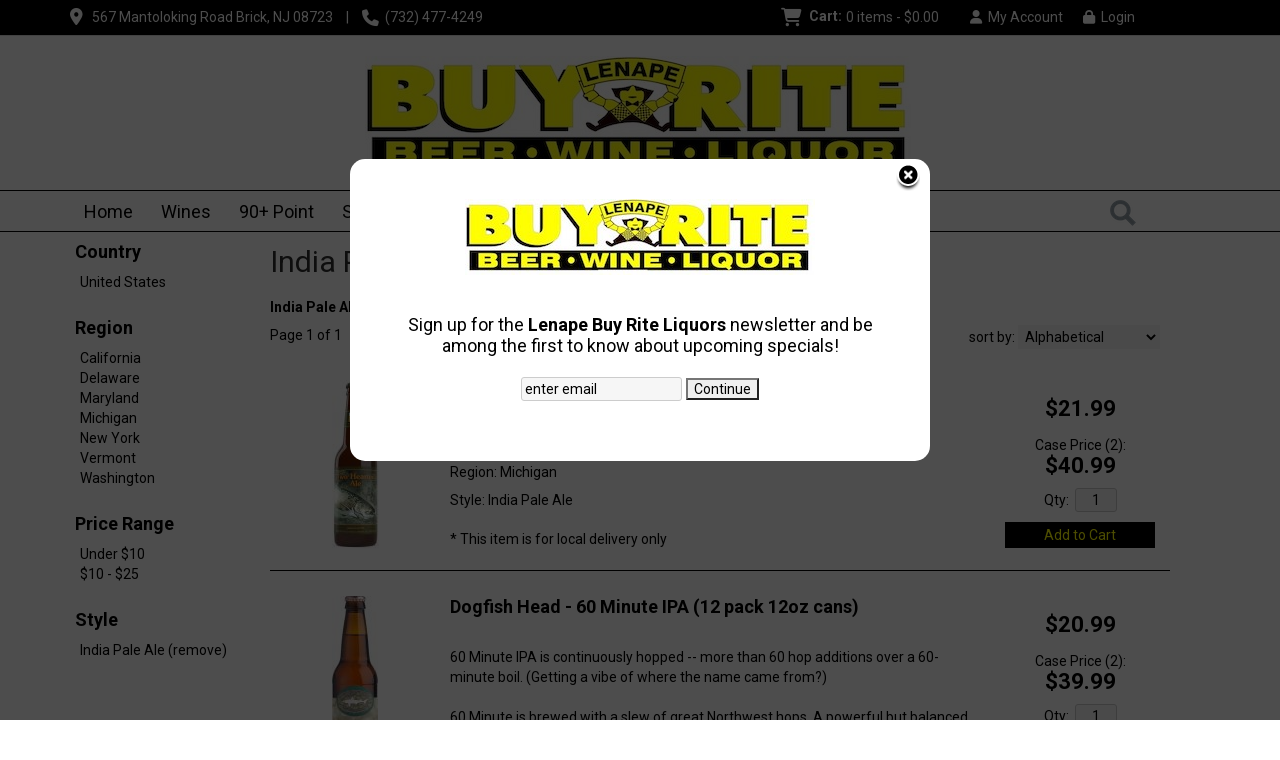

--- FILE ---
content_type: text/html; charset=ISO-8859-1
request_url: https://www.lenapebuyrite.com/beer/India-Pale-Ale
body_size: 17574
content:
<!doctype html>
<html lang="en">
<head>
<title>India Pale Ale - Lenape Buy Rite Liquors</title>
<link rel="preconnect" href="https://ajax.googleapis.com/" crossorigin>
<link rel="dns-prefetch" href="https://ajax.googleapis.com/">
<link rel="preconnect" href="https://www.googletagmanager.com/" crossorigin>
<link rel="dns-prefetch" href="https://www.googletagmanager.com/">
<link rel="preconnect" href="https://fonts.googleapis.com" crossorigin>
<link rel="dns-prefetch" href="https://fonts.googleapis.com">
<meta name="msvalidate.01" content="209B561DEAA2F962BEF96B65F926A647" />
	<meta name="geo.placename" content="567 Mantoloking Road,Brick,NJ"/>
	<meta name="geo.position" content="40.044944,-74.1057122" />
	<meta name="geo.region" content="Brick NJ,USA" />
	        <meta name="msvalidate.01" content="F40ED45ADD516263E24848F00A6815B3" />
              
        <link rel="apple-touch-icon" href="/images/sites/lenapebuyrite/apple-touch-icon.png" />
        <meta name="description" content="India Pale Ale - Lenape Buy Rite Liquors. Search our inventory to find the best india pale ale at the best prices." />
<meta name="keywords" content="Lenape, Buy, Rite, Liquors, inventory, wine price, wine shopping" />
<link href="/images/sites/lenapebuyrite/favicon.ico?v=6" rel="icon" />

<meta property="og:site_name" content="Lenape Buy Rite Liquors">
<meta property="og:type" content="product" />
<meta property="og:url" content="https://www.lenapebuyrite.com/beer/India-Pale-Ale" />
<meta property="og:title" content="India Pale Ale">
<meta property="og:description" content="India Pale Ale - Lenape Buy Rite Liquors. Search our inventory to find the best india pale ale at the best prices." />
		<meta property="og:image" content="https://www.lenapebuyrite.com/images/sites/lenapebuyrite/lenape-buy-rite-liquors-logo.jpg" />
		<meta name="viewport" content="width=device-width, initial-scale=1.0"">

	<link rel="stylesheet" type="text/css" href="/skins/gentle/css/master.css?v=14">
	<!--[if lte IE 8]>
      <link rel="stylesheet" type="text/css" href="/skins/gentle/css/ie.css" />
<![endif]-->

	<script src="https://ajax.googleapis.com/ajax/libs/jquery/3.5.1/jquery.min.js"></script>
	   	<script src="/js/jquery/colorbox/jquery.colorbox-min.js"></script>
	<link rel="stylesheet" href="/js/jquery/colorbox-master/colorbox.css"/>
	
<script>
      function vrfCDrop() {
   	if (!confirm("Are you sure you want to delete your entire cart?") ) {
         	return false;
   	}
   	window.location.href="/cart.html?rmc=1";
   }

   function verify_zpo(frm) {
        var txt = "";
        if (frm.request.value == "") {
            txt = "Please enter the information for your request";
        }
        if (!echeck(frm.yem.value) ) {
            txt = "Please enter a valid email address";
            frm.yem.focus();
        }
        if (frm.yem.value == "") {
            txt = "Please enter your email address";
            frm.yem.focus();
        }
	        if (frm.flname.value == "") {
            txt = "Please enter your first and last name";
            frm.flname.focus();
        }
	        if (txt != "") {
           poerror.innerHTML = "<br><img src='/images/spacer.gif' height='5'><br><span class='rd12'><b>"+txt+"</b></span><br><img src='/images/spacer.gif' height='5'><br>";
           onlyShow(poerror);
           return false;
        }
        frm.submit();
   }

   function isInt(num) {
	if (num.match(/[^0-9]/) )
	   return false;
	return true;
   }
function echeck(str) {
   var at="@"
   var dot="."
   var lat=str.indexOf(at)
   var lstr=str.length
   var ldot=str.indexOf(dot)
   if (str.indexOf(at)==-1){
      return false
   }

   if (str.indexOf(at)==-1 || str.indexOf(at)==0 || str.indexOf(at)==lstr){
      return false
   }

   if (str.indexOf(dot)==-1 || str.indexOf(dot)==0 || str.indexOf(dot)==lstr){
      return false
   }

   if (str.indexOf(at,(lat+1))!=-1){
      return false
   }

   if (str.substring(lat-1,lat)==dot || str.substring(lat+1,lat+2)==dot){
      return false
   }

   if (str.indexOf(dot,(lat+2))==-1){
      return false
   }

   if (str.indexOf(" ")!=-1){
      return false
   }

   return true
}
</script>
<!--[if IE 7]>
<link rel="stylesheet" type="text/css" href="/skins/gentle/css/ie7.css" />
<![endif]-->
<!--[if lt IE 7]>
<link rel="stylesheet" type="text/css" href="/skins/gentle/css/ie6.css" />
<script type="text/javascript" src="/skins/gentle/js/DD_belatedPNG_0.0.8a-min.js"></script>
<script type="text/javascript">
DD_belatedPNG.fix('#logo img');
</script>
<![endif]-->
        <script type="text/javascript" src="/skins/gentle/js/jquery.cookie.js"></script>
	        	<script type="text/javascript" src="/skins/gentle/js/gentle-2.js?v=5"></script>
        	   <script type='text/javascript' src='/js/jquery/autocomplete/jquery.autocomplete.js'></script>
   	<!-- Global site tag (gtag.js) - Google Analytics -->
	<script async src="https://www.googletagmanager.com/gtag/js?id=UA-9190222-1"></script>
	<script>
  	window.dataLayer = window.dataLayer || [];
  	function gtag(){dataLayer.push(arguments);}
  	gtag('js', new Date());

  	gtag('config', 'UA-9190222-1');
  		</script>
	<script>;(function($){
	$.fn.superfish = function(op){

		var sf = $.fn.superfish,
			c = sf.c,
			$arrow = $(['<span class="',c.arrowClass,'"> &#187;</span>'].join('')),
			over = function(){
				var $$ = $(this), menu = getMenu($$);
				clearTimeout(menu.sfTimer);
				$$.showSuperfishUl().siblings().hideSuperfishUl();
			},
			out = function(){
				var $$ = $(this), menu = getMenu($$), o = sf.op;
				clearTimeout(menu.sfTimer);
				menu.sfTimer=setTimeout(function(){
					o.retainPath=($.inArray($$[0],o.$path)>-1);
					$$.hideSuperfishUl();
					if (o.$path.length && $$.parents(['li.',o.hoverClass].join('')).length<1){over.call(o.$path);}
				},o.delay);	
			},
			getMenu = function($menu){
				var menu = $menu.parents(['ul.',c.menuClass,':first'].join(''))[0];
				sf.op = sf.o[menu.serial];
				return menu;
			},
			addArrow = function($a){ $a.addClass(c.anchorClass).append($arrow.clone()); };
			
		return this.each(function() {
			var s = this.serial = sf.o.length;
			var o = $.extend({},sf.defaults,op);
			o.$path = $('li.'+o.pathClass,this).slice(0,o.pathLevels).each(function(){
				$(this).addClass([o.hoverClass,c.bcClass].join(' '))
					.filter('li:has(ul)').removeClass(o.pathClass);
			});
			sf.o[s] = sf.op = o;
			
			$('li:has(ul)',this)[($.fn.hoverIntent && !o.disableHI) ? 'hoverIntent' : 'hover'](over,out).each(function() {
				if (o.autoArrows) addArrow( $('>a:first-child',this) );
			})
			.not('.'+c.bcClass)
				.hideSuperfishUl();
			
			var $a = $('a',this);
			$a.each(function(i){
				var $li = $a.eq(i).parents('li');
				$a.eq(i).focus(function(){over.call($li);}).blur(function(){out.call($li);});
			});
			o.onInit.call(this);
			
		}).each(function() {
			menuClasses = [c.menuClass];
			// if (sf.op.dropShadows  && !($.browser.msie && $.browser.version < 7)) menuClasses.push(c.shadowClass);
			$(this).addClass(menuClasses.join(' '));
		});
	};

	var sf = $.fn.superfish;
	sf.o = [];
	sf.op = {};
	sf.IE7fix = function(){
		var o = sf.op;
		// if ($.browser.msie && $.browser.version > 6 && o.dropShadows && o.animation.opacity!=undefined)
			// this.toggleClass(sf.c.shadowClass+'-off');
		};
	sf.c = {
		bcClass     : 'sf-breadcrumb',
		menuClass   : 'sf-js-enabled',
		anchorClass : 'sf-with-ul',
		arrowClass  : 'sf-sub-indicator',
		shadowClass : 'sf-shadow'
	};
	sf.defaults = {
		hoverClass	: 'sfHover',
		pathClass	: 'overideThisToUse',
		pathLevels	: 1,
		delay		: 100,
		animation	: {opacity:'show'},
		speed		: 'fast',
		autoArrows	: true,
		dropShadows : true,
		disableHI	: false,		// true disables hoverIntent detection
		onInit		: function(){}, // callback functions
		onBeforeShow: function(){},
		onShow		: function(){},
		onHide		: function(){}
	};
	$.fn.extend({
		hideSuperfishUl : function(){
			var o = sf.op,
				not = (o.retainPath===true) ? o.$path : '';
			o.retainPath = false;
			var $ul = $(['li.',o.hoverClass].join(''),this).add(this).not(not).removeClass(o.hoverClass)
					.find('>ul').hide().css('visibility','hidden');
			o.onHide.call($ul);
			return this;
		},
		showSuperfishUl : function(){
			var o = sf.op,
				sh = sf.c.shadowClass+'-off',
				$ul = this.addClass(o.hoverClass)
					.find('>ul:hidden').css('visibility','visible');
			sf.IE7fix.call($ul);
			o.onBeforeShow.call($ul);
			$ul.animate(o.animation,o.speed,function(){ sf.IE7fix.call($ul); o.onShow.call($ul); });
			return this;
		}
	});

})(jQuery);
jQuery(function(){
	jQuery('ul.sf-menu').superfish();
});
  	</script>
	  	<link rel="stylesheet" href="//ajax.googleapis.com/ajax/libs/jqueryui/1.12.1/themes/smoothness/jquery-ui.css">
	<script src="//ajax.googleapis.com/ajax/libs/jqueryui/1.12.1/jquery-ui.min.js"></script>
  	<script>
	var prdct = 0;
  	$.widget( "custom.catcomplete", $.ui.autocomplete, {
    	   _create: function() {
      		this._super();
      		this.widget().menu( "option", "items", "> :not(.ui-autocomplete-category)" );
    	   },
	   _renderMenu: function( ul, items ) {
      		var that = this,
        	currentCategory = "";
      	  	$.each( items, function( index, item ) {
        		var li;
        		if ( item.category != currentCategory ) {
				var extra = "";
				if (prdct == 0 && item.category == "Product Suggestions") {
					extra = " ui-extra";
				}
          			ul.append( "<li class='ui-autocomplete-category"+extra+"'>" + item.category + "</li>" );
          			currentCategory = item.category;
        		}
        		li = that._renderItemData( ul, item );
        		if ( item.category == "Product Suggestions") {
          			li.html("<table width='100%' cellpadding='0' cellspacing='0'><tr><td width='130' class='msimg' align='center'>"+item.img+"</td><td>"+item.label+"<br><div style='padding-top: 5px;'>"+item.bottle+"</div></td></tr></table>");
          		/* li.attr( "aria-label", item.category + " : " + item.label ); */
        		}
      		});
    	     }
  	});
  	</script>
  	<script>
  	$(function() {
    		$( "#items" ).catcomplete({
			      			source: "/search/megasearch.html",
      			minLength: 1,
      			select: function( event, ui ) {
        			window.location.href=ui.item.url; 
        			return false;
      			}
    		})
  	});
  	</script>
	<script>
	</script>
        <link href="/js/jquery/modal/modal.css"  rel="stylesheet" type="text/css" />
        <link rel="stylesheet" type="text/css" href="/css/sites/skins/full-width-head.css" media="screen" />                <style>
                #mcsec,.container_12 .grid_12, .container_12,#headwrap{width:1140px;}
                .sf-menu,.sf-contener{width:1140px!important;}
                </style>
                <link rel="stylesheet" type="text/css" href="/css/sites/lenapebuyrite/style.css?1768948305" media="screen" /><link href="https://fonts.googleapis.com/css?family=Roboto:400,700" rel="stylesheet">
	<style>
	.ui-menu .ui-menu-item-wrapper, .ui-autocomplete-category,.prod_detail .box .box-heading, h2, #footer h3, input#items.ui-autocomplete-input, h1, body, td, th, input, textarea, select, a { font-family: 'Roboto', sans-serif; }
	h1, .welcome, .box .box-heading, #footer-top-outside h2, #footer h3, .product-grid .name a { font-family: 'Roboto', sans-serif;  }
	</style>
	<script>
jQuery(window).load(function () {
                $('.ui-autocomplete-input').css('transition', 'all 0.5s ease');
                $('#head_container').css('transition', 'all 0.5s ease');
                $('#logo img').css('transition', 'all 0.5s ease');
                $('#logo').css('transition', 'all 0.5s ease');
                $('#allpgmsg').css('transition', 'all 0.5s ease');
                $('.navigation').css('transition', 'all 0.5s ease');
                $('.button-search').css('transition', 'all 0.5s ease');
                $('#hdlnks').css('transition', 'all 0.5s ease');
                $('#cart').css('transition', 'all 0.5s ease');
                $('#hdabt').css('transition', 'all 0.5s ease');
                $('#sfrm').css('transition', 'all 0.5s ease');
                $('#hdlnks').css('transition', 'all 0.5s ease');
                $('a.button').css('transition', 'all 0.5s ease');
                $('a.button span').css('transition', 'all 0.5s ease');
                $('.ui-widget input').css('transition', 'all 0.5s ease');
    jQuery(window).scroll(function () {
	return;
        if (jQuery(window).scrollTop() >= jQuery('#headwrap').outerHeight() - 50) {
                $('#logo img').css('height', '50px');
                $('#head_container').css('height', '135px');
                $('.navigation').css('top', '95px');
                $('#cart').css('top', '12px');
                $('#sfrm').css('top', '4px');
                $('#allpgmsg').css('top', '52px');
        }
        else {
                $('#logo img').css('height', '80px');
                $('#head_container').css('height', '171px');
                $('.navigation').css('top', '171px');
                $('#cart').css('top', '50px');
                $('#sfrm').css('top', '45px');
                $('#allpgmsg').css('top', '90px');
        }
    });
});
</script>
        		<script src="https://kit.fontawesome.com/63a3c6e7c0.js" crossorigin="anonymous"></script>
        	<style>#head_container{top:30px;}</style></head>

   <body>
           <div id="topbar">
                <div id="topbar-inner">
			                        	<i class="fa fa-map-marker" style="font-size:1.2em;position:relative;top:1px"><span></span></i>
                        	&nbsp;
                        	<a href="https://www.google.com/maps?saddr=Current+Location&daddr=567+Mantoloking+Road+Brick,+NJ+08723" target="_blank">567 Mantoloking Road Brick, NJ 08723</a>
				<img src='/images/spacer.gif' class='spacer_img' border='0' bgcolor='#FFFFFF' width='10' height='1' alt='' />|<img src='/images/spacer.gif' class='spacer_img' border='0' bgcolor='#FFFFFF' width='10' height='1' alt='' />				                        		<i class="fa fa-phone" style="font-size:1.2em;top:2px;position:relative;"></i>&nbsp;
                        		(732) 477-4249					                </div>
        </div>
        
	 	<div id="head_container">
	 	<div id="head_inside" class="container_12">
			<div id="headwrap">
			<div id="logo"><a href="/"><img  title="Lenape Buy Rite Liquors" alt="Lenape Buy Rite Liquors" src="/images/sites/lenapebuyrite/lenape-buy-rite-liquors-logo.jpg?2"></a></div>
	</div>                        <div id="cart">
                            <div style="" class="heading">
				                                	&nbsp;<i class="fa fa-shopping-cart fa-2x" style="font-size:1.3em; color:#fff;"></i>
					                                <h4>Cart: </h4>
                                <a class="cart_val" href="/cart.html"><span id="cart_total">&nbsp;0 items - $0.00</span></a>
                            </div>
                                                            <div id="cart_items" class="content">Your cart is empty</div>
                                                        </div>
			<div id="srchslide">
			<form action="/websearch_results.html" method="get" id="srchme">
   							<div id='btnsrc' style="" onclick="$('#searchme').slideToggle(); $('#items').focus(); $('#kwme').focus(); return false;"></div>
							<div id="searchme">
                        	<div class="ui-widget">
                                	<label for="wines"></label>
                                	<input tabindex=1 name="kw" id="items" value="" placeholder="Search for an item" onclick="this.value='';">
        				<a href="#" id="slidebtn" onclick="$('#srchme').submit(); return false;" class="button" style="width: 110px; padding: 7px 10px"><span>Search</span></a>
                        	</div>
			</div>
			</form>
		</div>
			<div id="hdlnks">
					<div class="hdlnkln" id="hdlnmy">
						<a href="/account.html"><i class="fa fa-user"><span></span></i>&nbsp;&nbsp;<span>My Account</span></a></div>
				
			<div class="hdlnkln" id="hdlnlg"><a href="/login.html?done=%2Fbeer%2FIndia-Pale-Ale"><i class="fa fa-lock"><span></span></i>&nbsp;&nbsp;Login</a></div>
				</div>	
			</div>
		        <div class="navigation">
			                <div class="sf-contener">
                                        <ul id="topnav" class="sf-menu">
                                                        <li class='nav_first'><a href="/">Home</a>
                                                                        </li>
                                                                <li class='winemn'><a alt="Wines" title="Wines" href="/wines/">Wines</a>
                                   <ul  class="ulul">
           <li><a href="#">By Country</a>
        <ul class="ulul">
       		                       	<li><a href="/wines/All/Argentina">Argentina</a></li>
                       	                       	<li><a href="/wines/All/Australia">Australia</a></li>
                       	                       	<li><a href="/wines/All/Chile">Chile</a></li>
                       	                       	<li><a href="/wines/All/France">France</a></li>
                       	                       	<li><a href="/wines/All/Germany">Germany</a></li>
                       	                       	<li><a href="/wines/All/Italy">Italy</a></li>
                       	                       	<li><a href="/wines/All/New-Zealand">New Zealand</a></li>
                       	                       	<li><a href="/wines/All/Portugal">Portugal</a></li>
                       	                       	<li><a href="/wines/All/Spain">Spain</a></li>
                       	                       	<li><a href="/wines/All/United-States">United States</a></li>
                       	                       			<li><a href="/wines/?m=country">Show more</a></li>
                       			               </ul>
               </li>
                       <li><a href="#">By Region</a>
        <ul class="ulul">
       		                       	<li><a href="/wines/All/All/All/California">California</a></li>
                       	                       	<li><a href="/wines/All/All/All/Marlborough">Marlborough</a></li>
                       	                       	<li><a href="/wines/All/All/All/Mendoza">Mendoza</a></li>
                       	                       	<li><a href="/wines/All/All/All/New-York">New York</a></li>
                       	                       	<li><a href="/wines/All/All/All/Oregon">Oregon</a></li>
                       	                       	<li><a href="/wines/All/All/All/Piedmont">Piedmont</a></li>
                       	                       	<li><a href="/wines/All/All/All/South-Eastern-Australia">South Eastern Australia</a></li>
                       	                       	<li><a href="/wines/All/All/All/Tuscany">Tuscany</a></li>
                       	                       	<li><a href="/wines/All/All/All/Veneto">Veneto</a></li>
                       	                       	<li><a href="/wines/All/All/All/Washington">Washington</a></li>
                       	                       			<li><a href="/wines/?m=region">Show more</a></li>
                       			               </ul>
               </li>
                       <li><a href="#">By Size</a>
        <ul class="ulul">
       		                       	<li><a href="/websearch_results.html?item_type=wine&size=187">187ml</a></li>
                       	                       	<li><a href="/websearch_results.html?item_type=wine&size=375">375ml</a></li>
                       	                       	<li><a href="/websearch_results.html?item_type=wine&size=720">720ml</a></li>
                       	                       	<li><a href="/websearch_results.html?item_type=wine&size=750">750ml</a></li>
                       	                       	<li><a href="/websearch_results.html?item_type=wine&size=1000">1L</a></li>
                       	                       	<li><a href="/websearch_results.html?item_type=wine&size=1500">1.5L</a></li>
                       	                       	<li><a href="/websearch_results.html?item_type=wine&size=1874">4 pack 187ml</a></li>
                       	                       	<li><a href="/websearch_results.html?item_type=wine&size=3000">3L</a></li>
                       	                       	<li><a href="/websearch_results.html?item_type=wine&size=4000">4L</a></li>
                       	                       	<li><a href="/websearch_results.html?item_type=wine&size=5000">5L</a></li>
                       	                       			<li><a href="/wines/?m=size">Show more</a></li>
                       			               </ul>
               </li>
                       <li><a href="#">By Varietal</a>
        <ul class="ulul">
       		                       	<li><a href="/wines/Cabernet-Sauvignon">Cabernet Sauvignon</a></li>
                       	                       	<li><a href="/wines/Chardonnay">Chardonnay</a></li>
                       	                       	<li><a href="/wines/Merlot">Merlot</a></li>
                       	                       	<li><a href="/wines/Moscato">Moscato</a></li>
                       	                       	<li><a href="/wines/Pinot-Grigio">Pinot Grigio</a></li>
                       	                       	<li><a href="/wines/Pinot-Noir">Pinot Noir</a></li>
                       	                       	<li><a href="/wines/Proprietary-Red">Proprietary Red</a></li>
                       	                       	<li><a href="/wines/Sangiovese">Sangiovese</a></li>
                       	                       	<li><a href="/wines/Sauvignon-Blanc">Sauvignon Blanc</a></li>
                       	                       	<li><a href="/wines/Sparkling">Sparkling</a></li>
                       	                       			<li><a href="/wines/?m=varietal">Show more</a></li>
                       			               </ul>
               </li>
                       <li><a href="#">By Winery</a>
        <ul class="ulul">
       		                       	<li><a href="/brands/Barefoot">Barefoot</a></li>
                       	                       	<li><a href="/brands/Beringer">Beringer</a></li>
                       	                       	<li><a href="/brands/Bota-Box">Bota Box</a></li>
                       	                       	<li><a href="/brands/Carlo-Rossi">Carlo Rossi</a></li>
                       	                       	<li><a href="/brands/Crane-Lake">Crane Lake</a></li>
                       	                       	<li><a href="/brands/Cupcake">Cupcake</a></li>
                       	                       	<li><a href="/brands/Robert-Mondavi">Robert Mondavi</a></li>
                       	                       	<li><a href="/brands/Sutter-Home">Sutter Home</a></li>
                       	                       	<li><a href="/brands/Woodbridge">Woodbridge</a></li>
                       	                       	<li><a href="/brands/Yellow-Tail">Yellow Tail</a></li>
                       	                       			<li><a href="/wines/?m=winery">Show more</a></li>
                       			               </ul>
               </li>
                       <li><a href="#">By Year</a>
        <ul class="ulul">
       		                       	<li><a href="/wines/All/All/2012">2012</a></li>
                       	                       	<li><a href="/wines/All/All/2016">2016</a></li>
                       	                       	<li><a href="/wines/All/All/2017">2017</a></li>
                       	                       	<li><a href="/wines/All/All/2018">2018</a></li>
                       	                       	<li><a href="/wines/All/All/2019">2019</a></li>
                       	                       	<li><a href="/wines/All/All/2020">2020</a></li>
                       	                       	<li><a href="/wines/All/All/2021">2021</a></li>
                       	                       	<li><a href="/wines/All/All/2022">2022</a></li>
                       	                       	<li><a href="/wines/All/All/2023">2023</a></li>
                       	                       	<li><a href="/wines/All/All/2024">2024</a></li>
                       	                       			<li><a href="/wines/?m=year">Show more</a></li>
                       			               </ul>
               </li>
                       <li><a href="#">By Type</a>
        <ul class="ulul">
       		                       	<li><a href="/wines/?item_type=biodynamic">Biodynamic</a></li>
                       	                       	<li><a href="/wines/?item_type=dessert">Dessert</a></li>
                       	                       	<li><a href="/wines/?item_type=kosher">Kosher</a></li>
                       	                       	<li><a href="/wines/?item_type=madeira">Madeira</a></li>
                       	                       	<li><a href="/wines/?item_type=organic">Organic</a></li>
                       	                       	<li><a href="/wines/?item_type=wother">Other Wine</a></li>
                       	                       	<li><a href="/wines/?item_type=port">Port</a></li>
                       	                       	<li><a href="/wines/?item_type=red">Red</a></li>
                       	                       	<li><a href="/wines/?item_type=rose">Rose</a></li>
                       	                       	<li><a href="/wines/?item_type=sake">Sake</a></li>
                       	                       	<li><a href="/wines/?item_type=sherry">Sherry</a></li>
                       	                       	<li><a href="/wines/?item_type=sparkling">Sparkling</a></li>
                       	                       	<li><a href="/wines/?item_type=white">White</a></li>
                       	               </ul>
               </li>
                  </ul>
                                   </li>
                                                                <li class='mli1'><a alt="90+ Point" title="90+ Point" href="/90-point-wines/">90+ Point</a>
                                                                </li>
                                                                <li class="sptmb "><a alt="Spirits" title="Spirits" href="/spirits/">Spirits</a>
                                   <ul  class='ulul'>
   	                <li><a href="#">By Country</a>
                <ul class='ulul'>
                                        <li><a href="/spirits/All/Canada">Canada</a></li>
                                                <li><a href="/spirits/All/France">France</a></li>
                                                <li><a href="/spirits/All/Ireland">Ireland</a></li>
                                                <li><a href="/spirits/All/Italy">Italy</a></li>
                                                <li><a href="/spirits/All/Mexico">Mexico</a></li>
                                                <li><a href="/spirits/All/Puerto-Rico">Puerto Rico</a></li>
                                                <li><a href="/spirits/All/Russia">Russia</a></li>
                                                <li><a href="/spirits/All/Scotland">Scotland</a></li>
                                                <li><a href="/spirits/All/Sweden">Sweden</a></li>
                                                <li><a href="/spirits/All/United-States">United States</a></li>
                                                        	<li><a href="/spirits/?m=country">Show more</a></li>
                                	                </ul>
                </li>
                                <li><a href="#">By Liquor</a>
                <ul class='ulul'>
                                        <li><a href="/spirits/Bourbon">Bourbon</a></li>
                                                <li><a href="/spirits/Brandy">Brandy</a></li>
                                                <li><a href="/spirits/Cordials-and-Liqueurs">Cordials & Liqueurs</a></li>
                                                <li><a href="/spirits/Gin">Gin</a></li>
                                                <li><a href="/spirits/Liqueur">Liqueur</a></li>
                                                <li><a href="/spirits/Prepared-Cocktails">Prepared Cocktails</a></li>
                                                <li><a href="/spirits/Rum">Rum</a></li>
                                                <li><a href="/spirits/Tequila">Tequila</a></li>
                                                <li><a href="/spirits/Vodka">Vodka</a></li>
                                                <li><a href="/spirits/Whiskey">Whiskey</a></li>
                                                        	<li><a href="/spirits/?m=varietal">Show more</a></li>
                                	                </ul>
                </li>
                                <li><a href="#">By Producer</a>
                <ul class='ulul'>
                                        <li><a href="/brands/Absolut">Absolut</a></li>
                                                <li><a href="/brands/Bacardi">Bacardi</a></li>
                                                <li><a href="/brands/Grey-Goose">Grey Goose</a></li>
                                                <li><a href="/brands/Hiram-Walker">Hiram Walker</a></li>
                                                <li><a href="/brands/Jim-Beam">Jim Beam</a></li>
                                                <li><a href="/brands/Johnnie-Walker">Johnnie Walker</a></li>
                                                <li><a href="/brands/Jose-Cuervo">Jose Cuervo</a></li>
                                                <li><a href="/brands/New-Amsterdam">New Amsterdam</a></li>
                                                <li><a href="/brands/Smirnoff">Smirnoff</a></li>
                                                <li><a href="/brands/Svedka">Svedka</a></li>
                                                        	<li><a href="/spirits/?m=winery">Show more</a></li>
                                	                </ul>
                </li>
                        </ul>
                                   </li>
                                                                <li class='mli2'><a alt="Beer" title="Beer" href="/beer/">Beer</a>
                                           <ul  class="ulul">
           <li><a href="#">By Country</a>
        <ul class="ulul">
       		                       	<li><a href="/beer/All/Belgium">Belgium</a></li>
                       	                       	<li><a href="/beer/All/Canada">Canada</a></li>
                       	                       	<li><a href="/beer/All/England">England</a></li>
                       	                       	<li><a href="/beer/All/Germany">Germany</a></li>
                       	                       	<li><a href="/beer/All/Ireland">Ireland</a></li>
                       	                       	<li><a href="/beer/All/Japan">Japan</a></li>
                       	                       	<li><a href="/beer/All/Mexico">Mexico</a></li>
                       	                       	<li><a href="/beer/All/Netherlands">Netherlands</a></li>
                       	                       	<li><a href="/beer/All/United-Kingdom">United Kingdom</a></li>
                       	                       	<li><a href="/beer/All/United-States">United States</a></li>
                       	                       			<li><a href="/beer/?m=country">Show more</a></li>
                       			               </ul>
               </li>
                       <li><a href="#">By Region</a>
        <ul class="ulul">
       		                       	<li><a href="/beer/All/All/All/California">California</a></li>
                       	                       	<li><a href="/beer/All/All/All/Colorado">Colorado</a></li>
                       	                       	<li><a href="/beer/All/All/All/Massachusetts">Massachusetts</a></li>
                       	                       	<li><a href="/beer/All/All/All/Missouri">Missouri</a></li>
                       	                       	<li><a href="/beer/All/All/All/New-Jersey">New Jersey</a></li>
                       	                       	<li><a href="/beer/All/All/All/New-York">New York</a></li>
                       	                       	<li><a href="/beer/All/All/All/Ohio">Ohio</a></li>
                       	                       	<li><a href="/beer/All/All/All/Pennsylvania">Pennsylvania</a></li>
                       	                       	<li><a href="/beer/All/All/All/Washington">Washington</a></li>
                       	                       	<li><a href="/beer/All/All/All/Wisconsin">Wisconsin</a></li>
                       	                       			<li><a href="/beer/?m=region">Show more</a></li>
                       			               </ul>
               </li>
                       <li><a href="#">By Size</a>
        <ul class="ulul">
       		                       	<li><a href="/websearch_results.html?item_type=beer&size=24">24oz bottle</a></li>
                       	                       	<li><a href="/websearch_results.html?item_type=beer&size=31">30 pack 12oz cans</a></li>
                       	                       	<li><a href="/websearch_results.html?item_type=beer&size=62">6 pack 12oz cans</a></li>
                       	                       	<li><a href="/websearch_results.html?item_type=beer&size=69">6 pack 16oz cans</a></li>
                       	                       	<li><a href="/websearch_results.html?item_type=beer&size=221">12 pack 12oz cans</a></li>
                       	                       	<li><a href="/websearch_results.html?item_type=beer&size=227">12 pack 12oz bottles</a></li>
                       	                       	<li><a href="/websearch_results.html?item_type=beer&size=415">4 pack 16oz cans</a></li>
                       	                       	<li><a href="/websearch_results.html?item_type=beer&size=424">24 pack 12oz cans</a></li>
                       	                       	<li><a href="/websearch_results.html?item_type=beer&size=425">24 pack 12oz bottles</a></li>
                       	                       	<li><a href="/websearch_results.html?item_type=beer&size=667">6 pack 12oz bottles</a></li>
                       	                       			<li><a href="/beer/?m=size">Show more</a></li>
                       			               </ul>
               </li>
                       <li><a href="#">By Beer Style</a>
        <ul class="ulul">
       		                       	<li><a href="/beer/Ale">Ale</a></li>
                       	                       	<li><a href="/beer/Cider">Cider</a></li>
                       	                       	<li><a href="/beer/Hard-Seltzer">Hard Seltzer</a></li>
                       	                       	<li><a href="/beer/IPA">IPA</a></li>
                       	                       	<li><a href="/beer/India-Pale-Ale">India Pale Ale</a></li>
                       	                       	<li><a href="/beer/Lager">Lager</a></li>
                       	                       	<li><a href="/beer/Malt-Beverages">Malt Beverages</a></li>
                       	                       	<li><a href="/beer/Stout">Stout</a></li>
                       	                       	<li><a href="/beer/Variety-Pack">Variety Pack</a></li>
                       	                       	<li><a href="/beer/Wheat-Ale">Wheat Ale</a></li>
                       	                       			<li><a href="/beer/?m=varietal">Show more</a></li>
                       			               </ul>
               </li>
                       <li><a href="#">By Brewer</a>
        <ul class="ulul">
       		                       	<li><a href="/brands/Anheuser-Busch">Anheuser-Busch</a></li>
                       	                       	<li><a href="/brands/Cerveceria-Modelo">Cerveceria Modelo</a></li>
                       	                       	<li><a href="/brands/Coors-Brewing-Co">Coors Brewing Co</a></li>
                       	                       	<li><a href="/brands/Corona">Corona</a></li>
                       	                       	<li><a href="/brands/Heineken-Brewery">Heineken Brewery</a></li>
                       	                       	<li><a href="/brands/Mike-s-Hard-Beverage-Co">Mike's Hard Beverage Co</a></li>
                       	                       	<li><a href="/brands/Miller-Brewing-Co">Miller Brewing Co</a></li>
                       	                       	<li><a href="/brands/Samuel-Adams">Samuel Adams</a></li>
                       	                       	<li><a href="/brands/Twisted-Tea">Twisted Tea</a></li>
                       	                       	<li><a href="/brands/Yuengling-Brewery">Yuengling Brewery</a></li>
                       	                       			<li><a href="/beer/?m=winery">Show more</a></li>
                       			               </ul>
               </li>
                  </ul>
                                   </li>
                                                <li class='nav_sale'><a href="/items-on-sale/">Sale Items</a>
                                </li>
                                                        <li class='mli3'><a alt="Request Item" title="Request Item" href="/request-item.html">Request Item</a></li>
                                                <li><a href="/contact-us.html">Contact Us</a>
                                <li id="abtus" class=""><a alt="About Us" title="About Us" href="/about-us.html">About Us</a>
		        		<ul class="ulul aboutusul">
                                                                        <li><a href="/delivery-policy.html">Delivery Policy</a></li>
					                                        <li><a href="/shipping-policy.html">Shipping Policy</a></li>
                                                                    </ul>
				</li>
	                    </ul>
		</div>
		                	<div class="clear"></div>
						</div>
			</div>
			        		<div class="container_12">
			<div id="mmnwrap" style="width: 1140px;margin-left: auto;margin-right: auto;"><div class="grid_12 search" id="mcsec">
		<div id="notification" class="hide_on_fluid"></div>
      
        		<div id="column-left">
			                <div class="box">
		        <div class="box-content">
        	<div class="box-category boxtop">
		                <ul>
   	                       	<li class='lnavtopli countrywrap'>
			<a href="#"  class="active">Country</a>
		        <ul id='country_short'>
			                        	<li><a href="/beer/India-Pale-Ale/United-States/?item_type=beer">United States</a></li>
				                	</ul>
                	</li>
			                    	<li class='lnavtopli regionwrap'>
			<a href="#"  class="active">Region</a>
		        <ul id='region_short'>
			                        	<li><a href="/beer/India-Pale-Ale/All/All/California/?item_type=beer">California</a></li>
				                        	<li><a href="/beer/India-Pale-Ale/All/All/Delaware/?item_type=beer">Delaware</a></li>
				                        	<li><a href="/beer/India-Pale-Ale/All/All/Maryland/?item_type=beer">Maryland</a></li>
				                        	<li><a href="/beer/India-Pale-Ale/All/All/Michigan/?item_type=beer">Michigan</a></li>
				                        	<li><a href="/beer/India-Pale-Ale/All/All/New-York/?item_type=beer">New York</a></li>
				                        	<li><a href="/beer/India-Pale-Ale/All/All/Vermont/?item_type=beer">Vermont</a></li>
				                        	<li><a href="/beer/India-Pale-Ale/All/All/Washington/?item_type=beer">Washington</a></li>
				                	</ul>
                	</li>
			                    	<li class='lnavtopli price_bandwrap'>
			<a href="#"  class="active">Price Range</a>
		        <ul id='price_band_short'>
			                        	<li><a href="/websearch_results.html?page=1&varietal=India+Pale+Ale&price_band=10&sortby=winery&l=25&item_type=beer">Under $10</a></li>
				                        	<li><a href="/websearch_results.html?page=1&varietal=India+Pale+Ale&price_band=25&sortby=winery&l=25&item_type=beer">$10 - $25</a></li>
				                	</ul>
                	</li>
			                    	<li class='lnavtopli varietalwrap'>
			<a href="#"  class="active">Style</a>
		        <ul id='varietal_short'>
			                        	<li><a href="/websearch_results.html?sortby=winery&l=25&item_type=beer">India Pale Ale (remove)</a></li>
				                	</ul>
                	</li>
						</ul>
			</div>
		</div>
      		<div class="clear"></div>
   		                	</div>
        		</div>  
        		<div id="content">        <div><h1 class="colr heading">India Pale Ale</h1></div><div id="srcrz">		<div id="critline"><b>India Pale Ale</b> (<a href='/beer/?item_type=beer' class='nav'>remove</a>)</div>
		   <div class="sorting">
	<ul>
		                <li class="txt">Page 1 of 1</li>
                <li class='numbrs active'><a href='/beer/India-Pale-Ale?page=1&varietal=India+Pale+Ale&sortby=winery&l=25&item_type=beer' class='numbrs active'>1</a></li><li></li>        </ul>
	<div align="right" id="sbwrap" style="font-size: 12px; padding: 10px 10px 0px 0px;">
		<form action="/beer/India-Pale-Ale" method="get">
					<input type="hidden" value="beer" name="item_type">
						<input type="hidden" value="India Pale Ale" name="varietal">
						<span class='srt'>sort by:</span>
					<select onchange="this.form.submit(); return false;" id="sortbydrop" name="sortby">
			<option value="winery" selected>Alphabetical</option>
			<option value="bottle">Price - Low to High</option>
			<option value="dbottle">Price - High to Low</option>
							<option value="year">Vintage</option>
						</select>
		</form>
	</div>
   	<!-- <a href="#" class="switch_thumb">&nbsp;</a> -->
   </div>

         	<div>&nbsp;</div>
	  <div style="display: block"></div>
	  <div class="product-list">
    <div>
                  <table  width='100%' class='wf_content prow' border='0' cellpadding='0' cellspacing='0'>
	 	                <tr>
		                	<td width="170px" valign='top' class='resimg' align='center'><div class='rimgaw'><span class="helper"></span><a href="/beer/Bell-s-Brewery-Two-Hearted-Ale-IPA-w2784593o4" title="Bell's Brewery - Two Hearted Ale IPA <span>(12 pack 12oz cans)</span>"><img border="0" title="Bells Brewery - Two Hearted Ale IPA (12 pack 12oz cans)" alt="Bells Brewery - Two Hearted Ale IPA (12 pack 12oz cans)" src='/thumb/thumbme.html?src=/images/labels/bell-s-brewery-two-hearted-ale-ipa.jpg&w=160&h=185'></a></div>
							</td>
                		<td width='10'><img src='/images/spacer.gif' class='spacer_img' border='0' bgcolor='#FFFFFF' width='1' height='10' alt='' /></td>
				                	<td valign='top' class="srmid" align='left'>
			                   <table class='wf_content' width='100%' cellpadding='0' cellspacing='0'  border='0'>
                   <tr><td>
		   			<a  href='/beer/Bell-s-Brewery-Two-Hearted-Ale-IPA-w2784593o4' class='rebl15'>Bell's Brewery - Two Hearted Ale IPA <span>(12 pack 12oz cans)</span></a>
					   </td></tr>
		                   <tr><td class='wf_content'>
			                        <table  width="100%" cellpadding="0" cellspacing="0" border="0" class="wf_content rgenr" >
                   				<tr>
                        <td>
                                                    <table class='itrev' cellpadding="0" cellspacing="0" border="0">
                            <tr><td align='left'>
                           <table  width="100%" cellpadding="0" cellspacing="0" border="0">
			   <tr>
                                                      </td></tr></table>
                           </tr></table>
                                                   </td></tr>
                        				<tr><td>
				<div class='rstxt'>Country: United States</div><div class='rstxt'>Region: Michigan</div><div class='rstxt'>Style: India Pale Ale</div>				</td></tr>
				                        </table>
			                   </td></tr>
                   <tr><td bgcolor=''><img src='/images/spacer.gif' class='spacer_img' border='0' bgcolor='#' width='1' height='10' alt='' /></td></tr>                        <tr><td colspan='3'class='fsrtxt'>* This item is for local delivery only</td></tr>
                        <tr><td bgcolor=''><img src='/images/spacer.gif' class='spacer_img' border='0' bgcolor='#' width='1' height='10' alt='' /></td></tr>                   </table>
			                </td>
						<td valign='top' width='10'>&nbsp;</td>
							<td valign='top' width='150' class="rpwrap">
                           <table class='prwrp' width='100%' cellspacing='0' cellpadding='0'><tr><td valign='top' width='220'><a href='/beer/Bell-s-Brewery-Two-Hearted-Ale-IPA-w2784593o4' class='blu14'> </a>&nbsp;&nbsp;<span class='rd14'><b>$21.99</b></span></td></tr><tr><td><img src='/images/spacer.gif' width='1' height='5'></td></tr><tr><td><span class='blu14 csptxt'>Case Price (2):</span> <span class='rd14 csprc'><b>$40.99</b></span></td></tr></table>				<div class="pricewrap a">
				                                       		<div class='qtw'>Qty:  <input class="qtxt" value="1" type="text" size="3" id="qty_w2784593o4" maxlength='3'>
												</div>
													<div class='lnotifw' id="w2784593o4cfmw" style="display: none;">
							<div class='lnotif' id="w2784593o4cfm">
							</div>
							</div>
														<div class='qtwa'><a onclick="if (!isInt($('#qty_w2784593o4').val())) { alert('Please enter only whole numbers'); return; } if ($('#qty_w2784593o4').val() == '') { return; } $('#w2784593o4cfmw').show(); $('#w2784593o4cfm').html('<div class=lnotif><div class=attention>Saving quantities...</div></div>'); noscrolladdToCartQty('w2784593o4', $('#qty_w2784593o4').val(), 'w2784593o4cfm');" class="button">Add to Cart</a></div>
                                							</div>
							</td>
					</tr>
		                </table>
		  </div>
    <div>
                  <table  width='100%' class='wf_content prow' border='0' cellpadding='0' cellspacing='0'>
	 	                <tr>
		                	<td width="170px" valign='top' class='resimg' align='center'><div class='rimgaw'><span class="helper"></span><a href="/beer/Dogfish-Head-60-Minute-IPA-w07737569t" title="Dogfish Head - 60 Minute IPA <span>(12 pack 12oz cans)</span>"><img border="0" title="Dogfish Head - 60 Minute IPA (12 pack 12oz cans)" alt="Dogfish Head - 60 Minute IPA (12 pack 12oz cans)" src='/thumb/thumbme.html?src=/images/labels/dogfish-head-60-minute-ipa.gif&w=160&h=185'></a></div>
							</td>
                		<td width='10'><img src='/images/spacer.gif' class='spacer_img' border='0' bgcolor='#FFFFFF' width='1' height='10' alt='' /></td>
				                	<td valign='top' class="srmid" align='left'>
			                   <table class='wf_content' width='100%' cellpadding='0' cellspacing='0'  border='0'>
                   <tr><td>
		   			<a  href='/beer/Dogfish-Head-60-Minute-IPA-w07737569t' class='rebl15'>Dogfish Head - 60 Minute IPA <span>(12 pack 12oz cans)</span></a>
					   </td></tr>
		                   <tr><td class='wf_content'>
			                        <table  width="100%" cellpadding="0" cellspacing="0" border="0" class="wf_content rgenr" >
                   				<tr>
                        <td>
                                                    <table class='itrev' cellpadding="0" cellspacing="0" border="0">
                            <tr><td align='left'>
                           <table  width="100%" cellpadding="0" cellspacing="0" border="0">
			   <tr>
                                                      </td></tr></table>
                           </tr></table>
                                                   </td></tr>
                                                        <tr><td class='wf_content resultdesc' colspan='4'>
				<p>60 Minute IPA is continuously hopped -- more than 60 hop additions over a 60-minute boil. (Getting a vibe of where the name came from?)</p><p>60 Minute is brewed with a slew of great Northwest hops. A powerful but balanced East Coast... <a  href='/beer/Dogfish-Head-60-Minute-IPA-w07737569t' class='nav'><b>Read More</b></a>				</td></tr>
                           	                        </table>
			                   </td></tr>
                   <tr><td bgcolor=''><img src='/images/spacer.gif' class='spacer_img' border='0' bgcolor='#' width='1' height='10' alt='' /></td></tr>                        <tr><td colspan='3'class='fsrtxt'>* This item is for local delivery only</td></tr>
                        <tr><td bgcolor=''><img src='/images/spacer.gif' class='spacer_img' border='0' bgcolor='#' width='1' height='10' alt='' /></td></tr>                   </table>
			                </td>
						<td valign='top' width='10'>&nbsp;</td>
							<td valign='top' width='150' class="rpwrap">
                           <table class='prwrp' width='100%' cellspacing='0' cellpadding='0'><tr><td valign='top' width='220'><a href='/beer/Dogfish-Head-60-Minute-IPA-w07737569t' class='blu14'> </a>&nbsp;&nbsp;<span class='rd14'><b>$20.99</b></span></td></tr><tr><td><img src='/images/spacer.gif' width='1' height='5'></td></tr><tr><td><span class='blu14 csptxt'>Case Price (2):</span> <span class='rd14 csprc'><b>$39.99</b></span></td></tr></table>				<div class="pricewrap a">
				                                       		<div class='qtw'>Qty:  <input class="qtxt" value="1" type="text" size="3" id="qty_w07737569t" maxlength='3'>
												</div>
													<div class='lnotifw' id="w07737569tcfmw" style="display: none;">
							<div class='lnotif' id="w07737569tcfm">
							</div>
							</div>
														<div class='qtwa'><a onclick="if (!isInt($('#qty_w07737569t').val())) { alert('Please enter only whole numbers'); return; } if ($('#qty_w07737569t').val() == '') { return; } $('#w07737569tcfmw').show(); $('#w07737569tcfm').html('<div class=lnotif><div class=attention>Saving quantities...</div></div>'); noscrolladdToCartQty('w07737569t', $('#qty_w07737569t').val(), 'w07737569tcfm');" class="button">Add to Cart</a></div>
                                							</div>
							</td>
					</tr>
		                </table>
		  </div>
    <div>
                  <table  width='100%' class='wf_content prow' border='0' cellpadding='0' cellspacing='0'>
	 	                <tr>
		                	<td width="170px" valign='top' class='resimg' align='center'><div class='rimgaw'><span class="helper"></span><a href="/beer/Dogfish-Head-60-Minute-IPA-w394570469" title="Dogfish Head - 60 Minute IPA <span>(12 pack 12oz bottles)</span>"><img border="0" title="Dogfish Head - 60 Minute IPA (12 pack 12oz bottles)" alt="Dogfish Head - 60 Minute IPA (12 pack 12oz bottles)" src='/thumb/thumbme.html?src=/images/labels/dogfish-head-60-minute-ipa.gif&w=160&h=185'></a></div>
							</td>
                		<td width='10'><img src='/images/spacer.gif' class='spacer_img' border='0' bgcolor='#FFFFFF' width='1' height='10' alt='' /></td>
				                	<td valign='top' class="srmid" align='left'>
			                   <table class='wf_content' width='100%' cellpadding='0' cellspacing='0'  border='0'>
                   <tr><td>
		   			<a  href='/beer/Dogfish-Head-60-Minute-IPA-w394570469' class='rebl15'>Dogfish Head - 60 Minute IPA <span>(12 pack 12oz bottles)</span></a>
					   </td></tr>
		                   <tr><td class='wf_content'>
			                        <table  width="100%" cellpadding="0" cellspacing="0" border="0" class="wf_content rgenr" >
                   				<tr>
                        <td>
                                                    <table class='itrev' cellpadding="0" cellspacing="0" border="0">
                            <tr><td align='left'>
                           <table  width="100%" cellpadding="0" cellspacing="0" border="0">
			   <tr>
                                                      </td></tr></table>
                           </tr></table>
                                                   </td></tr>
                        				<tr><td>
				<div class='rstxt'>Country: United States</div><div class='rstxt'>Region: Delaware</div><div class='rstxt'>Style: India Pale Ale</div>				</td></tr>
				                        </table>
			                   </td></tr>
                   <tr><td bgcolor=''><img src='/images/spacer.gif' class='spacer_img' border='0' bgcolor='#' width='1' height='10' alt='' /></td></tr>                        <tr><td colspan='3'class='fsrtxt'>* This item is for local delivery only</td></tr>
                        <tr><td bgcolor=''><img src='/images/spacer.gif' class='spacer_img' border='0' bgcolor='#' width='1' height='10' alt='' /></td></tr>                   </table>
			                </td>
						<td valign='top' width='10'>&nbsp;</td>
							<td valign='top' width='150' class="rpwrap">
                           <table class='prwrp' width='100%' cellspacing='0' cellpadding='0'><tr><td valign='top' width='220'><a href='/beer/Dogfish-Head-60-Minute-IPA-w394570469' class='blu14'> </a>&nbsp;&nbsp;<span class='rd14'><b>$16.99</b></span></td></tr><tr><td><img src='/images/spacer.gif' width='1' height='5'></td></tr><tr><td><span class='blu14 csptxt'>Case Price (2):</span> <span class='rd14 csprc'><b>$29.99</b></span></td></tr></table>				<div class="pricewrap a">
				                                       		<div class='qtw'>Qty:  <input class="qtxt" value="1" type="text" size="3" id="qty_w394570469" maxlength='3'>
												</div>
													<div class='lnotifw' id="w394570469cfmw" style="display: none;">
							<div class='lnotif' id="w394570469cfm">
							</div>
							</div>
														<div class='qtwa'><a onclick="if (!isInt($('#qty_w394570469').val())) { alert('Please enter only whole numbers'); return; } if ($('#qty_w394570469').val() == '') { return; } $('#w394570469cfmw').show(); $('#w394570469cfm').html('<div class=lnotif><div class=attention>Saving quantities...</div></div>'); noscrolladdToCartQty('w394570469', $('#qty_w394570469').val(), 'w394570469cfm');" class="button">Add to Cart</a></div>
                                							</div>
							</td>
					</tr>
		                </table>
		  </div>
    <div>
                  <table  width='100%' class='wf_content prow' border='0' cellpadding='0' cellspacing='0'>
	 	                <tr>
		                	<td width="170px" valign='top' class='resimg' align='center'><div class='rimgaw'><span class="helper"></span><a href="/beer/Dogfish-Head-60-Minute-IPA-w4419202lw" title="Dogfish Head - 60 Minute IPA <span>(500ml)</span>"><img border="0" title="Dogfish Head - 60 Minute IPA (500ml)" alt="Dogfish Head - 60 Minute IPA (500ml)" src='/thumb/thumbme.html?src=/images/labels/dogfish-head-60-minute-ipa.gif&w=160&h=185'></a></div>
							</td>
                		<td width='10'><img src='/images/spacer.gif' class='spacer_img' border='0' bgcolor='#FFFFFF' width='1' height='10' alt='' /></td>
				                	<td valign='top' class="srmid" align='left'>
			                   <table class='wf_content' width='100%' cellpadding='0' cellspacing='0'  border='0'>
                   <tr><td>
		   			<a  href='/beer/Dogfish-Head-60-Minute-IPA-w4419202lw' class='rebl15'>Dogfish Head - 60 Minute IPA <span>(500ml)</span></a>
					   </td></tr>
		                   <tr><td class='wf_content'>
			                        <table  width="100%" cellpadding="0" cellspacing="0" border="0" class="wf_content rgenr" >
                   				<tr>
                        <td>
                                                    <table class='itrev' cellpadding="0" cellspacing="0" border="0">
                            <tr><td align='left'>
                           <table  width="100%" cellpadding="0" cellspacing="0" border="0">
			   <tr>
                                                      </td></tr></table>
                           </tr></table>
                                                   </td></tr>
                                                        <tr><td class='wf_content resultdesc' colspan='4'>
				<p>60 Minute IPA is continuously hopped -- more than 60 hop additions over a 60-minute boil. (Getting a vibe of where the name came from?)</p><p>60 Minute is brewed with a slew of great Northwest hops. A powerful but balanced East Coast... <a  href='/beer/Dogfish-Head-60-Minute-IPA-w4419202lw' class='nav'><b>Read More</b></a>				</td></tr>
                           	                        </table>
			                   </td></tr>
                   <tr><td bgcolor=''><img src='/images/spacer.gif' class='spacer_img' border='0' bgcolor='#' width='1' height='10' alt='' /></td></tr>                        <tr><td colspan='3'class='fsrtxt'>* This item is for local delivery only</td></tr>
                        <tr><td bgcolor=''><img src='/images/spacer.gif' class='spacer_img' border='0' bgcolor='#' width='1' height='10' alt='' /></td></tr>                   </table>
			                </td>
						<td valign='top' width='10'>&nbsp;</td>
							<td valign='top' width='150' class="rpwrap">
                           <table class='prwrp' width='100%' cellspacing='0' cellpadding='0'><tr><td valign='top' width='220'><a href='/beer/Dogfish-Head-60-Minute-IPA-w4419202lw' class='blu14'> </a>&nbsp;&nbsp;<span class='rd14'><b>$3.59</b></span></td></tr></table>				<div class="pricewrap a">
				                                       		<div class='qtw'>Qty:  <input class="qtxt" value="1" type="text" size="3" id="qty_w4419202lw" maxlength='3'>
												</div>
													<div class='lnotifw' id="w4419202lwcfmw" style="display: none;">
							<div class='lnotif' id="w4419202lwcfm">
							</div>
							</div>
														<div class='qtwa'><a onclick="if (!isInt($('#qty_w4419202lw').val())) { alert('Please enter only whole numbers'); return; } if ($('#qty_w4419202lw').val() == '') { return; } $('#w4419202lwcfmw').show(); $('#w4419202lwcfm').html('<div class=lnotif><div class=attention>Saving quantities...</div></div>'); noscrolladdToCartQty('w4419202lw', $('#qty_w4419202lw').val(), 'w4419202lwcfm');" class="button">Add to Cart</a></div>
                                							</div>
							</td>
					</tr>
		                </table>
		  </div>
    <div>
                  <table  width='100%' class='wf_content prow' border='0' cellpadding='0' cellspacing='0'>
	 	                <tr>
		                	<td width="170px" valign='top' class='resimg' align='center'><div class='rimgaw'><span class="helper"></span><a href="/beer/Dogfish-Head-60-Minute-IPA-w5067392bu" title="Dogfish Head - 60 Minute IPA <span>(6 pack 12oz bottles)</span>"><img border="0" title="Dogfish Head - 60 Minute IPA (6 pack 12oz bottles)" alt="Dogfish Head - 60 Minute IPA (6 pack 12oz bottles)" src='/thumb/thumbme.html?src=/images/labels/dogfish-head-60-minute-ipa.gif&w=160&h=185'></a></div>
							</td>
                		<td width='10'><img src='/images/spacer.gif' class='spacer_img' border='0' bgcolor='#FFFFFF' width='1' height='10' alt='' /></td>
				                	<td valign='top' class="srmid" align='left'>
			                   <table class='wf_content' width='100%' cellpadding='0' cellspacing='0'  border='0'>
                   <tr><td>
		   			<a  href='/beer/Dogfish-Head-60-Minute-IPA-w5067392bu' class='rebl15'>Dogfish Head - 60 Minute IPA <span>(6 pack 12oz bottles)</span></a>
					   </td></tr>
		                   <tr><td class='wf_content'>
			                        <table  width="100%" cellpadding="0" cellspacing="0" border="0" class="wf_content rgenr" >
                   				<tr>
                        <td>
                                                    <table class='itrev' cellpadding="0" cellspacing="0" border="0">
                            <tr><td align='left'>
                           <table  width="100%" cellpadding="0" cellspacing="0" border="0">
			   <tr>
                                                      </td></tr></table>
                           </tr></table>
                                                   </td></tr>
                        				<tr><td>
				<div class='rstxt'>Country: United States</div><div class='rstxt'>Region: Delaware</div><div class='rstxt'>Style: India Pale Ale</div>				</td></tr>
				                        </table>
			                   </td></tr>
                   <tr><td bgcolor=''><img src='/images/spacer.gif' class='spacer_img' border='0' bgcolor='#' width='1' height='10' alt='' /></td></tr>                        <tr><td colspan='3'class='fsrtxt'>* This item is for local delivery only</td></tr>
                        <tr><td bgcolor=''><img src='/images/spacer.gif' class='spacer_img' border='0' bgcolor='#' width='1' height='10' alt='' /></td></tr>                   </table>
			                </td>
						<td valign='top' width='10'>&nbsp;</td>
							<td valign='top' width='150' class="rpwrap">
                           <table class='prwrp' width='100%' cellspacing='0' cellpadding='0'><tr><td valign='top' width='220'><a href='/beer/Dogfish-Head-60-Minute-IPA-w5067392bu' class='blu14'> </a>&nbsp;&nbsp;<span class='rd14'><b>$11.99</b></span></td></tr><tr><td><img src='/images/spacer.gif' width='1' height='5'></td></tr><tr><td><span class='blu14 csptxt'>Case Price (4):</span> <span class='rd14 csprc'><b>$40.99</b></span></td></tr></table>				<div class="pricewrap a">
				                                       		<div class='qtw'>Qty:  <input class="qtxt" value="1" type="text" size="3" id="qty_w5067392bu" maxlength='3'>
												</div>
													<div class='lnotifw' id="w5067392bucfmw" style="display: none;">
							<div class='lnotif' id="w5067392bucfm">
							</div>
							</div>
														<div class='qtwa'><a onclick="if (!isInt($('#qty_w5067392bu').val())) { alert('Please enter only whole numbers'); return; } if ($('#qty_w5067392bu').val() == '') { return; } $('#w5067392bucfmw').show(); $('#w5067392bucfm').html('<div class=lnotif><div class=attention>Saving quantities...</div></div>'); noscrolladdToCartQty('w5067392bu', $('#qty_w5067392bu').val(), 'w5067392bucfm');" class="button">Add to Cart</a></div>
                                							</div>
							</td>
					</tr>
		                </table>
		  </div>
    <div>
                  <table  width='100%' class='wf_content prow' border='0' cellpadding='0' cellspacing='0'>
	 	                <tr>
		                	<td width="170px" valign='top' class='resimg' align='center'><div class='rimgaw'><span class="helper"></span><a href="/beer/Dogfish-Head-Slightly-Mighty-LoCal-IPA-w38809402s" title="Dogfish Head - Slightly Mighty LoCal IPA <span>(12 pack 12oz cans)</span>"><img border="0" title="Dogfish Head - Slightly Mighty LoCal IPA (12 pack 12oz cans)" alt="Dogfish Head - Slightly Mighty LoCal IPA (12 pack 12oz cans)" src='/thumb/thumbme.html?src=/images/labels/dogfish-head-slightly-mighty-12pk-dogfish-head-slightly-mighty-12pk.png&w=160&h=185'></a></div>
							</td>
                		<td width='10'><img src='/images/spacer.gif' class='spacer_img' border='0' bgcolor='#FFFFFF' width='1' height='10' alt='' /></td>
				                	<td valign='top' class="srmid" align='left'>
			                   <table class='wf_content' width='100%' cellpadding='0' cellspacing='0'  border='0'>
                   <tr><td>
		   			<a  href='/beer/Dogfish-Head-Slightly-Mighty-LoCal-IPA-w38809402s' class='rebl15'>Dogfish Head - Slightly Mighty LoCal IPA <span>(12 pack 12oz cans)</span></a>
					   </td></tr>
		                   <tr><td class='wf_content'>
			                        <table  width="100%" cellpadding="0" cellspacing="0" border="0" class="wf_content rgenr" >
                   				<tr>
                        <td>
                                                    <table class='itrev' cellpadding="0" cellspacing="0" border="0">
                            <tr><td align='left'>
                           <table  width="100%" cellpadding="0" cellspacing="0" border="0">
			   <tr>
                                                      </td></tr></table>
                           </tr></table>
                                                   </td></tr>
                                                        <tr><td class='wf_content resultdesc' colspan='4'>
				<p>				</td></tr>
                           	                        </table>
			                   </td></tr>
                   <tr><td bgcolor=''><img src='/images/spacer.gif' class='spacer_img' border='0' bgcolor='#' width='1' height='10' alt='' /></td></tr>                        <tr><td colspan='3'class='fsrtxt'>* This item is for local delivery only</td></tr>
                        <tr><td bgcolor=''><img src='/images/spacer.gif' class='spacer_img' border='0' bgcolor='#' width='1' height='10' alt='' /></td></tr>                   </table>
			                </td>
						<td valign='top' width='10'>&nbsp;</td>
							<td valign='top' width='150' class="rpwrap">
                           <table class='prwrp' width='100%' cellspacing='0' cellpadding='0'><tr><td valign='top' width='220'><a href='/beer/Dogfish-Head-Slightly-Mighty-LoCal-IPA-w38809402s' class='blu14'> </a>&nbsp;&nbsp;<span class='rd14'><b>$20.99</b></span></td></tr><tr><td><img src='/images/spacer.gif' width='1' height='5'></td></tr><tr><td><span class='blu14 csptxt'>Case Price (2):</span> <span class='rd14 csprc'><b>$38.99</b></span></td></tr></table>				<div class="pricewrap a">
				                                       		<div class='qtw'>Qty:  <input class="qtxt" value="1" type="text" size="3" id="qty_w38809402s" maxlength='3'>
												</div>
													<div class='lnotifw' id="w38809402scfmw" style="display: none;">
							<div class='lnotif' id="w38809402scfm">
							</div>
							</div>
														<div class='qtwa'><a onclick="if (!isInt($('#qty_w38809402s').val())) { alert('Please enter only whole numbers'); return; } if ($('#qty_w38809402s').val() == '') { return; } $('#w38809402scfmw').show(); $('#w38809402scfm').html('<div class=lnotif><div class=attention>Saving quantities...</div></div>'); noscrolladdToCartQty('w38809402s', $('#qty_w38809402s').val(), 'w38809402scfm');" class="button">Add to Cart</a></div>
                                							</div>
							</td>
					</tr>
		                </table>
		  </div>
    <div>
                  <table  width='100%' class='wf_content prow' border='0' cellpadding='0' cellspacing='0'>
	 	                <tr>
		                	<td width="170px" valign='top' class='resimg' align='center'><div class='rimgaw'><span class="helper"></span><a href="/beer/Elysian-Day-Glow-IPA-w2291144pa" title="Elysian - Day Glow IPA <span>(6 pack bottles)</span>"><img border="0" title="Elysian - Day Glow IPA (6 pack bottles)" alt="Elysian - Day Glow IPA (6 pack bottles)" src='/thumb/thumbme.html?src=/images/labels/elysian-day-glow-ipa.jpg&w=160&h=185'></a></div>
							</td>
                		<td width='10'><img src='/images/spacer.gif' class='spacer_img' border='0' bgcolor='#FFFFFF' width='1' height='10' alt='' /></td>
				                	<td valign='top' class="srmid" align='left'>
			                   <table class='wf_content' width='100%' cellpadding='0' cellspacing='0'  border='0'>
                   <tr><td>
		   			<a  href='/beer/Elysian-Day-Glow-IPA-w2291144pa' class='rebl15'>Elysian - Day Glow IPA <span>(6 pack bottles)</span></a>
					   </td></tr>
		                   <tr><td class='wf_content'>
			                        <table  width="100%" cellpadding="0" cellspacing="0" border="0" class="wf_content rgenr" >
                   				<tr>
                        <td>
                                                    <table class='itrev' cellpadding="0" cellspacing="0" border="0">
                            <tr><td align='left'>
                           <table  width="100%" cellpadding="0" cellspacing="0" border="0">
			   <tr>
                                                      </td></tr></table>
                           </tr></table>
                                                   </td></tr>
                        				<tr><td>
				<div class='rstxt'>Country: United States</div><div class='rstxt'>Region: Washington</div><div class='rstxt'>Style: India Pale Ale</div>				</td></tr>
				                        </table>
			                   </td></tr>
                   <tr><td bgcolor=''><img src='/images/spacer.gif' class='spacer_img' border='0' bgcolor='#' width='1' height='10' alt='' /></td></tr>                        <tr><td colspan='3'class='fsrtxt'>* This item is for local delivery only</td></tr>
                        <tr><td bgcolor=''><img src='/images/spacer.gif' class='spacer_img' border='0' bgcolor='#' width='1' height='10' alt='' /></td></tr>                   </table>
			                </td>
						<td valign='top' width='10'>&nbsp;</td>
							<td valign='top' width='150' class="rpwrap">
                           <table class='prwrp' width='100%' cellspacing='0' cellpadding='0'><tr><td valign='top' width='220'><a href='/beer/Elysian-Day-Glow-IPA-w2291144pa' class='blu14'> </a>&nbsp;&nbsp;<span class='rd14'><b>$14.49</b></span></td></tr><tr><td><img src='/images/spacer.gif' width='1' height='5'></td></tr><tr><td><span class='blu14 csptxt'>Case Price (4):</span> <span class='rd14 csprc'><b>$49.99</b></span></td></tr></table>				<div class="pricewrap a">
				                                       		<div class='qtw'>Qty:  <input class="qtxt" value="1" type="text" size="3" id="qty_w2291144pa" maxlength='3'>
												</div>
													<div class='lnotifw' id="w2291144pacfmw" style="display: none;">
							<div class='lnotif' id="w2291144pacfm">
							</div>
							</div>
														<div class='qtwa'><a onclick="if (!isInt($('#qty_w2291144pa').val())) { alert('Please enter only whole numbers'); return; } if ($('#qty_w2291144pa').val() == '') { return; } $('#w2291144pacfmw').show(); $('#w2291144pacfm').html('<div class=lnotif><div class=attention>Saving quantities...</div></div>'); noscrolladdToCartQty('w2291144pa', $('#qty_w2291144pa').val(), 'w2291144pacfm');" class="button">Add to Cart</a></div>
                                							</div>
							</td>
					</tr>
		                </table>
		  </div>
    <div>
                  <table  width='100%' class='wf_content prow' border='0' cellpadding='0' cellspacing='0'>
	 	                <tr>
		                	<td width="170px" valign='top' class='resimg' align='center'><div class='rimgaw'><span class="helper"></span><a href="/beer/Elysian-Space-Dust-IPA-w1539319ph" title="Elysian - Space Dust IPA <span>(6 pack 12oz bottles)</span>"><img border="0" title="Elysian - Space Dust IPA (6 pack 12oz bottles)" alt="Elysian - Space Dust IPA (6 pack 12oz bottles)" src='/thumb/thumbme.html?src=/images/labels/elysian-space-dust-ipa.gif&w=160&h=185'></a></div>
							</td>
                		<td width='10'><img src='/images/spacer.gif' class='spacer_img' border='0' bgcolor='#FFFFFF' width='1' height='10' alt='' /></td>
				                	<td valign='top' class="srmid" align='left'>
			                   <table class='wf_content' width='100%' cellpadding='0' cellspacing='0'  border='0'>
                   <tr><td>
		   			<a  href='/beer/Elysian-Space-Dust-IPA-w1539319ph' class='rebl15'>Elysian - Space Dust IPA <span>(6 pack 12oz bottles)</span></a>
					   </td></tr>
		                   <tr><td class='wf_content'>
			                        <table  width="100%" cellpadding="0" cellspacing="0" border="0" class="wf_content rgenr" >
                   				<tr>
                        <td>
                                                    <table class='itrev' cellpadding="0" cellspacing="0" border="0">
                            <tr><td align='left'>
                           <table  width="100%" cellpadding="0" cellspacing="0" border="0">
			   <tr>
                                                      </td></tr></table>
                           </tr></table>
                                                   </td></tr>
                        				<tr><td>
				<div class='rstxt'>Country: United States</div><div class='rstxt'>Region: Washington</div><div class='rstxt'>Style: India Pale Ale</div>				</td></tr>
				                        </table>
			                   </td></tr>
                   <tr><td bgcolor=''><img src='/images/spacer.gif' class='spacer_img' border='0' bgcolor='#' width='1' height='10' alt='' /></td></tr>                        <tr><td colspan='3'class='fsrtxt'>* This item is for local delivery only</td></tr>
                        <tr><td bgcolor=''><img src='/images/spacer.gif' class='spacer_img' border='0' bgcolor='#' width='1' height='10' alt='' /></td></tr>                   </table>
			                </td>
						<td valign='top' width='10'>&nbsp;</td>
							<td valign='top' width='150' class="rpwrap">
                           <table class='prwrp' width='100%' cellspacing='0' cellpadding='0'><tr><td valign='top' width='220'><a href='/beer/Elysian-Space-Dust-IPA-w1539319ph' class='blu14'> </a>&nbsp;&nbsp;<span class='rd14'><b>$14.49</b></span></td></tr><tr><td><img src='/images/spacer.gif' width='1' height='5'></td></tr><tr><td><span class='blu14 csptxt'>Case Price (4):</span> <span class='rd14 csprc'><b>$49.99</b></span></td></tr></table>				<div class="pricewrap a">
				                                       		<div class='qtw'>Qty:  <input class="qtxt" value="1" type="text" size="3" id="qty_w1539319ph" maxlength='3'>
												</div>
													<div class='lnotifw' id="w1539319phcfmw" style="display: none;">
							<div class='lnotif' id="w1539319phcfm">
							</div>
							</div>
														<div class='qtwa'><a onclick="if (!isInt($('#qty_w1539319ph').val())) { alert('Please enter only whole numbers'); return; } if ($('#qty_w1539319ph').val() == '') { return; } $('#w1539319phcfmw').show(); $('#w1539319phcfm').html('<div class=lnotif><div class=attention>Saving quantities...</div></div>'); noscrolladdToCartQty('w1539319ph', $('#qty_w1539319ph').val(), 'w1539319phcfm');" class="button">Add to Cart</a></div>
                                							</div>
							</td>
					</tr>
		                </table>
		  </div>
    <div>
                  <table  width='100%' class='wf_content prow' border='0' cellpadding='0' cellspacing='0'>
	 	                <tr>
		                	<td width="170px" valign='top' class='resimg' align='center'><div class='rimgaw'><span class="helper"></span><a href="/beer/Flying-Dog-Raging-Bitch-IPA-w56704933j" title="Flying Dog - Raging Bitch IPA <span>(6 pack 12oz bottles)</span>"><img border="0" title="Flying Dog - Raging Bitch IPA (6 pack 12oz bottles)" alt="Flying Dog - Raging Bitch IPA (6 pack 12oz bottles)" src='/thumb/thumbme.html?src=/images/labels/flying-dog-raging-bitch-ipa.gif&w=160&h=185'></a></div>
							</td>
                		<td width='10'><img src='/images/spacer.gif' class='spacer_img' border='0' bgcolor='#FFFFFF' width='1' height='10' alt='' /></td>
				                	<td valign='top' class="srmid" align='left'>
			                   <table class='wf_content' width='100%' cellpadding='0' cellspacing='0'  border='0'>
                   <tr><td>
		   			<a  href='/beer/Flying-Dog-Raging-Bitch-IPA-w56704933j' class='rebl15'>Flying Dog - Raging Bitch IPA <span>(6 pack 12oz bottles)</span></a>
					   </td></tr>
		                   <tr><td class='wf_content'>
			                        <table  width="100%" cellpadding="0" cellspacing="0" border="0" class="wf_content rgenr" >
                   				<tr>
                        <td>
                                                    <table class='itrev' cellpadding="0" cellspacing="0" border="0">
                            <tr><td align='left'>
                           <table  width="100%" cellpadding="0" cellspacing="0" border="0">
			   <tr>
                                                      </td></tr></table>
                           </tr></table>
                                                   </td></tr>
                                                        <tr><td class='wf_content resultdesc' colspan='4'>
				<p>				</td></tr>
                           	                        </table>
			                   </td></tr>
                   <tr><td bgcolor=''><img src='/images/spacer.gif' class='spacer_img' border='0' bgcolor='#' width='1' height='10' alt='' /></td></tr>                        <tr><td colspan='3'class='fsrtxt'>* This item is for local delivery only</td></tr>
                        <tr><td bgcolor=''><img src='/images/spacer.gif' class='spacer_img' border='0' bgcolor='#' width='1' height='10' alt='' /></td></tr>                   </table>
			                </td>
						<td valign='top' width='10'>&nbsp;</td>
							<td valign='top' width='150' class="rpwrap">
                           <table class='prwrp' width='100%' cellspacing='0' cellpadding='0'><tr><td valign='top' width='220'><a href='/beer/Flying-Dog-Raging-Bitch-IPA-w56704933j' class='blu14'> </a>&nbsp;&nbsp;<span class='rd14'><b>$12.99</b></span></td></tr><tr><td><img src='/images/spacer.gif' width='1' height='5'></td></tr><tr><td><span class='blu14 csptxt'>Case Price (4):</span> <span class='rd14 csprc'><b>$43.99</b></span></td></tr></table>				<div class="pricewrap a">
				                                       		<div class='qtw'>Qty:  <input class="qtxt" value="1" type="text" size="3" id="qty_w56704933j" maxlength='3'>
												</div>
													<div class='lnotifw' id="w56704933jcfmw" style="display: none;">
							<div class='lnotif' id="w56704933jcfm">
							</div>
							</div>
														<div class='qtwa'><a onclick="if (!isInt($('#qty_w56704933j').val())) { alert('Please enter only whole numbers'); return; } if ($('#qty_w56704933j').val() == '') { return; } $('#w56704933jcfmw').show(); $('#w56704933jcfm').html('<div class=lnotif><div class=attention>Saving quantities...</div></div>'); noscrolladdToCartQty('w56704933j', $('#qty_w56704933j').val(), 'w56704933jcfm');" class="button">Add to Cart</a></div>
                                							</div>
							</td>
					</tr>
		                </table>
		  </div>
    <div>
                  <table  width='100%' class='wf_content prow' border='0' cellpadding='0' cellspacing='0'>
	 	                <tr>
		                	<td width="170px" valign='top' class='resimg' align='center'><div class='rimgaw'><span class="helper"></span><a href="/beer/Founders-All-Day-IPA-w5940218uy" title="Founders - All Day IPA <span>(6 pack cans)</span>"><img border="0" title="Founders - All Day IPA (6 pack cans)" alt="Founders - All Day IPA (6 pack cans)" src='/thumb/thumbme.html?src=/images/labels/founders-all-day-ipa.gif&w=160&h=185'></a></div>
							</td>
                		<td width='10'><img src='/images/spacer.gif' class='spacer_img' border='0' bgcolor='#FFFFFF' width='1' height='10' alt='' /></td>
				                	<td valign='top' class="srmid" align='left'>
			                   <table class='wf_content' width='100%' cellpadding='0' cellspacing='0'  border='0'>
                   <tr><td>
		   			<a  href='/beer/Founders-All-Day-IPA-w5940218uy' class='rebl15'>Founders - All Day IPA <span>(6 pack cans)</span></a>
					   </td></tr>
		                   <tr><td class='wf_content'>
			                        <table  width="100%" cellpadding="0" cellspacing="0" border="0" class="wf_content rgenr" >
                   				<tr>
                        <td>
                                                    <table class='itrev' cellpadding="0" cellspacing="0" border="0">
                            <tr><td align='left'>
                           <table  width="100%" cellpadding="0" cellspacing="0" border="0">
			   <tr>
                                                      </td></tr></table>
                           </tr></table>
                                                   </td></tr>
                        				<tr><td>
				<div class='rstxt'>Country: United States</div><div class='rstxt'>Region: Michigan</div><div class='rstxt'>Style: India Pale Ale</div>				</td></tr>
				                        </table>
			                   </td></tr>
                   <tr><td bgcolor=''><img src='/images/spacer.gif' class='spacer_img' border='0' bgcolor='#' width='1' height='10' alt='' /></td></tr>                        <tr><td colspan='3'class='fsrtxt'>* This item is for local delivery only</td></tr>
                        <tr><td bgcolor=''><img src='/images/spacer.gif' class='spacer_img' border='0' bgcolor='#' width='1' height='10' alt='' /></td></tr>                   </table>
			                </td>
						<td valign='top' width='10'>&nbsp;</td>
							<td valign='top' width='150' class="rpwrap">
                           <table class='prwrp' width='100%' cellspacing='0' cellpadding='0'><tr><td valign='top' width='220'><a href='/beer/Founders-All-Day-IPA-w5940218uy' class='blu14'> </a>&nbsp;&nbsp;<span class='rd14'><b>$12.99</b></span></td></tr></table>				<div class="pricewrap a">
				                                       		<div class='qtw'>Qty:  <input class="qtxt" value="1" type="text" size="3" id="qty_w5940218uy" maxlength='3'>
												</div>
													<div class='lnotifw' id="w5940218uycfmw" style="display: none;">
							<div class='lnotif' id="w5940218uycfm">
							</div>
							</div>
														<div class='qtwa'><a onclick="if (!isInt($('#qty_w5940218uy').val())) { alert('Please enter only whole numbers'); return; } if ($('#qty_w5940218uy').val() == '') { return; } $('#w5940218uycfmw').show(); $('#w5940218uycfm').html('<div class=lnotif><div class=attention>Saving quantities...</div></div>'); noscrolladdToCartQty('w5940218uy', $('#qty_w5940218uy').val(), 'w5940218uycfm');" class="button">Add to Cart</a></div>
                                							</div>
							</td>
					</tr>
		                </table>
		  </div>
    <div>
                  <table  width='100%' class='wf_content prow' border='0' cellpadding='0' cellspacing='0'>
	 	                <tr>
		                	<td width="170px" valign='top' class='resimg' align='center'><div class='rimgaw'><span class="helper"></span><a href="/beer/Founders-All-Day-IPA-w8758534zf" title="Founders - All Day IPA <span>(15 pack 12oz cans)</span>"><img border="0" title="Founders - All Day IPA (15 pack 12oz cans)" alt="Founders - All Day IPA (15 pack 12oz cans)" src='/thumb/thumbme.html?src=/images/labels/founders-all-day-ipa.gif&w=160&h=185'></a></div>
							</td>
                		<td width='10'><img src='/images/spacer.gif' class='spacer_img' border='0' bgcolor='#FFFFFF' width='1' height='10' alt='' /></td>
				                	<td valign='top' class="srmid" align='left'>
			                   <table class='wf_content' width='100%' cellpadding='0' cellspacing='0'  border='0'>
                   <tr><td>
		   			<a  href='/beer/Founders-All-Day-IPA-w8758534zf' class='rebl15'>Founders - All Day IPA <span>(15 pack 12oz cans)</span></a>
					   </td></tr>
		                   <tr><td class='wf_content'>
			                        <table  width="100%" cellpadding="0" cellspacing="0" border="0" class="wf_content rgenr" >
                   				<tr>
                        <td>
                                                    <table class='itrev' cellpadding="0" cellspacing="0" border="0">
                            <tr><td align='left'>
                           <table  width="100%" cellpadding="0" cellspacing="0" border="0">
			   <tr>
                                                      </td></tr></table>
                           </tr></table>
                                                   </td></tr>
                                                        <tr><td class='wf_content resultdesc' colspan='4'>
				<p>The beer you?ve been waiting for. Keeps your taste satisfied while keeping your senses sharp. An all-day IPA naturally brewed with a complex array of malts, grains and hops. Balanced for optimal aromatic and a clean finish. The... <a  href='/beer/Founders-All-Day-IPA-w8758534zf' class='nav'><b>Read More</b></a>				</td></tr>
                           	                        </table>
			                   </td></tr>
                   <tr><td bgcolor=''><img src='/images/spacer.gif' class='spacer_img' border='0' bgcolor='#' width='1' height='10' alt='' /></td></tr>                        <tr><td colspan='3'class='fsrtxt'>* This item is for local delivery only</td></tr>
                        <tr><td bgcolor=''><img src='/images/spacer.gif' class='spacer_img' border='0' bgcolor='#' width='1' height='10' alt='' /></td></tr>                   </table>
			                </td>
						<td valign='top' width='10'>&nbsp;</td>
							<td valign='top' width='150' class="rpwrap">
                           <table class='prwrp' width='100%' cellspacing='0' cellpadding='0'><tr><td valign='top' width='220'><a href='/beer/Founders-All-Day-IPA-w8758534zf' class='blu14'> </a>&nbsp;&nbsp;<span class='rd14'><b>$18.99</b></span></td></tr></table>				<div class="pricewrap a">
				                                       		<div class='qtw'>Qty:  <input class="qtxt" value="1" type="text" size="3" id="qty_w8758534zf" maxlength='3'>
												</div>
													<div class='lnotifw' id="w8758534zfcfmw" style="display: none;">
							<div class='lnotif' id="w8758534zfcfm">
							</div>
							</div>
														<div class='qtwa'><a onclick="if (!isInt($('#qty_w8758534zf').val())) { alert('Please enter only whole numbers'); return; } if ($('#qty_w8758534zf').val() == '') { return; } $('#w8758534zfcfmw').show(); $('#w8758534zfcfm').html('<div class=lnotif><div class=attention>Saving quantities...</div></div>'); noscrolladdToCartQty('w8758534zf', $('#qty_w8758534zf').val(), 'w8758534zfcfm');" class="button">Add to Cart</a></div>
                                							</div>
							</td>
					</tr>
		                </table>
		  </div>
    <div>
                  <table  width='100%' class='wf_content prow' border='0' cellpadding='0' cellspacing='0'>
	 	                <tr>
		                	<td width="170px" valign='top' class='resimg' align='center'><div class='rimgaw'><span class="helper"></span><a href="/beer/Harpoon-India-Pale-Ale-IPA-w1482328fr" title="Harpoon - India Pale Ale IPA <span>(6 pack 12oz bottles)</span>"><img border="0" title="Harpoon - India Pale Ale IPA (6 pack 12oz bottles)" alt="Harpoon - India Pale Ale IPA (6 pack 12oz bottles)" src='/thumb/thumbme.html?src=/images/labels/harpoon-india-pale-ale.gif&w=160&h=185'></a></div>
							</td>
                		<td width='10'><img src='/images/spacer.gif' class='spacer_img' border='0' bgcolor='#FFFFFF' width='1' height='10' alt='' /></td>
				                	<td valign='top' class="srmid" align='left'>
			                   <table class='wf_content' width='100%' cellpadding='0' cellspacing='0'  border='0'>
                   <tr><td>
		   			<a  href='/beer/Harpoon-India-Pale-Ale-IPA-w1482328fr' class='rebl15'>Harpoon - India Pale Ale IPA <span>(6 pack 12oz bottles)</span></a>
					   </td></tr>
		                   <tr><td class='wf_content'>
			                        <table  width="100%" cellpadding="0" cellspacing="0" border="0" class="wf_content rgenr" >
                   				<tr>
                        <td>
                                                    <table class='itrev' cellpadding="0" cellspacing="0" border="0">
                            <tr><td align='left'>
                           <table  width="100%" cellpadding="0" cellspacing="0" border="0">
			   <tr>
                                                      </td></tr></table>
                           </tr></table>
                                                   </td></tr>
                                                        <tr><td class='wf_content resultdesc' colspan='4'>
				<p>New England&rsquo;s Original IPA | As enjoyable today as it was in &lsquo;93, IPA is a regional favorite and a craft beer classic. Styled after an English IPA but brewed with distinctly American hops, it&rsquo;s citrusy, refreshing,... <a  href='/beer/Harpoon-India-Pale-Ale-IPA-w1482328fr' class='nav'><b>Read More</b></a>				</td></tr>
                           	                        </table>
			                   </td></tr>
                   <tr><td bgcolor=''><img src='/images/spacer.gif' class='spacer_img' border='0' bgcolor='#' width='1' height='10' alt='' /></td></tr>                        <tr><td colspan='3'class='fsrtxt'>* This item is for local delivery only</td></tr>
                        <tr><td bgcolor=''><img src='/images/spacer.gif' class='spacer_img' border='0' bgcolor='#' width='1' height='10' alt='' /></td></tr>                   </table>
			                </td>
						<td valign='top' width='10'>&nbsp;</td>
							<td valign='top' width='150' class="rpwrap">
                           <table class='prwrp' width='100%' cellspacing='0' cellpadding='0'><tr><td valign='top' width='220'><a href='/beer/Harpoon-India-Pale-Ale-IPA-w1482328fr' class='blu14'> </a>&nbsp;&nbsp;<span class='rd14'><b>$10.99</b></span></td></tr><tr><td><img src='/images/spacer.gif' width='1' height='5'></td></tr><tr><td><span class='blu14 csptxt'>Case Price (4):</span> <span class='rd14 csprc'><b>$35.99</b></span></td></tr></table>				<div class="pricewrap a">
				                                       		<div class='qtw'>Qty:  <input class="qtxt" value="1" type="text" size="3" id="qty_w1482328fr" maxlength='3'>
												</div>
													<div class='lnotifw' id="w1482328frcfmw" style="display: none;">
							<div class='lnotif' id="w1482328frcfm">
							</div>
							</div>
														<div class='qtwa'><a onclick="if (!isInt($('#qty_w1482328fr').val())) { alert('Please enter only whole numbers'); return; } if ($('#qty_w1482328fr').val() == '') { return; } $('#w1482328frcfmw').show(); $('#w1482328frcfm').html('<div class=lnotif><div class=attention>Saving quantities...</div></div>'); noscrolladdToCartQty('w1482328fr', $('#qty_w1482328fr').val(), 'w1482328frcfm');" class="button">Add to Cart</a></div>
                                							</div>
							</td>
					</tr>
		                </table>
		  </div>
    <div>
                  <table  width='100%' class='wf_content prow' border='0' cellpadding='0' cellspacing='0'>
	 	                <tr>
		                	<td width="170px" valign='top' class='resimg' align='center'><div class='rimgaw'><span class="helper"></span><a href="/beer/Lagunitas-Day-Time-Ale-w1599584ic" title="Lagunitas - Day Time Ale <span>(12 pack 12oz cans)</span>"><img border="0" title="Lagunitas - Day Time Ale (12 pack 12oz cans)" alt="Lagunitas - Day Time Ale (12 pack 12oz cans)" src='/thumb/thumbme.html?src=/images/labels/lagunitas-day-time-ale.jpg&w=160&h=185'></a></div>
							</td>
                		<td width='10'><img src='/images/spacer.gif' class='spacer_img' border='0' bgcolor='#FFFFFF' width='1' height='10' alt='' /></td>
				                	<td valign='top' class="srmid" align='left'>
			                   <table class='wf_content' width='100%' cellpadding='0' cellspacing='0'  border='0'>
                   <tr><td>
		   			<a  href='/beer/Lagunitas-Day-Time-Ale-w1599584ic' class='rebl15'>Lagunitas - Day Time Ale <span>(12 pack 12oz cans)</span></a>
					   </td></tr>
		                   <tr><td class='wf_content'>
			                        <table  width="100%" cellpadding="0" cellspacing="0" border="0" class="wf_content rgenr" >
                   				<tr>
                        <td>
                                                    <table class='itrev' cellpadding="0" cellspacing="0" border="0">
                            <tr><td align='left'>
                           <table  width="100%" cellpadding="0" cellspacing="0" border="0">
			   <tr>
                                                      </td></tr></table>
                           </tr></table>
                                                   </td></tr>
                        				<tr><td>
				<div class='rstxt'>Country: United States</div><div class='rstxt'>Region: California</div><div class='rstxt'>Style: India Pale Ale</div>				</td></tr>
				                        </table>
			                   </td></tr>
                   <tr><td bgcolor=''><img src='/images/spacer.gif' class='spacer_img' border='0' bgcolor='#' width='1' height='10' alt='' /></td></tr>                        <tr><td colspan='3'class='fsrtxt'>* This item is for local delivery only</td></tr>
                        <tr><td bgcolor=''><img src='/images/spacer.gif' class='spacer_img' border='0' bgcolor='#' width='1' height='10' alt='' /></td></tr>                   </table>
			                </td>
						<td valign='top' width='10'>&nbsp;</td>
							<td valign='top' width='150' class="rpwrap">
                           <table class='prwrp' width='100%' cellspacing='0' cellpadding='0'><tr><td valign='top' width='220'><a href='/beer/Lagunitas-Day-Time-Ale-w1599584ic' class='blu14'> </a>&nbsp;&nbsp;<span class='rd14'><b>$20.59</b></span></td></tr><tr><td><img src='/images/spacer.gif' width='1' height='5'></td></tr><tr><td><span class='blu14 csptxt'>Case Price (2):</span> <span class='rd14 csprc'><b>$38.99</b></span></td></tr></table>				<div class="pricewrap a">
				                                       		<div class='qtw'>Qty:  <input class="qtxt" value="1" type="text" size="3" id="qty_w1599584ic" maxlength='3'>
												</div>
													<div class='lnotifw' id="w1599584iccfmw" style="display: none;">
							<div class='lnotif' id="w1599584iccfm">
							</div>
							</div>
														<div class='qtwa'><a onclick="if (!isInt($('#qty_w1599584ic').val())) { alert('Please enter only whole numbers'); return; } if ($('#qty_w1599584ic').val() == '') { return; } $('#w1599584iccfmw').show(); $('#w1599584iccfm').html('<div class=lnotif><div class=attention>Saving quantities...</div></div>'); noscrolladdToCartQty('w1599584ic', $('#qty_w1599584ic').val(), 'w1599584iccfm');" class="button">Add to Cart</a></div>
                                							</div>
							</td>
					</tr>
		                </table>
		  </div>
    <div>
                  <table  width='100%' class='wf_content prow' border='0' cellpadding='0' cellspacing='0'>
	 	                <tr>
		                	<td width="170px" valign='top' class='resimg' align='center'><div class='rimgaw'><span class="helper"></span><a href="/beer/Lagunitas-IPA-w70260209a" title="Lagunitas - IPA <span>(12 pack 12oz cans)</span>"><img border="0" title="Lagunitas - IPA (12 pack 12oz cans)" alt="Lagunitas - IPA (12 pack 12oz cans)" src='/thumb/thumbme.html?src=/images/labels/lagunitas-ipa.jpg&w=160&h=185'></a></div>
							</td>
                		<td width='10'><img src='/images/spacer.gif' class='spacer_img' border='0' bgcolor='#FFFFFF' width='1' height='10' alt='' /></td>
				                	<td valign='top' class="srmid" align='left'>
			                   <table class='wf_content' width='100%' cellpadding='0' cellspacing='0'  border='0'>
                   <tr><td>
		   			<a  href='/beer/Lagunitas-IPA-w70260209a' class='rebl15'>Lagunitas - IPA <span>(12 pack 12oz cans)</span></a>
					   </td></tr>
		                   <tr><td class='wf_content'>
			                        <table  width="100%" cellpadding="0" cellspacing="0" border="0" class="wf_content rgenr" >
                   				<tr>
                        <td>
                                                    <table class='itrev' cellpadding="0" cellspacing="0" border="0">
                            <tr><td align='left'>
                           <table  width="100%" cellpadding="0" cellspacing="0" border="0">
			   <tr>
                                                      </td></tr></table>
                           </tr></table>
                                                   </td></tr>
                                                        <tr><td class='wf_content resultdesc' colspan='4'>
				<p>Lagunitas IPA was our first seasonal way back in 1995. The recipe was formulated with malt and hops working together to balance it all out on your &#8216;buds so you can knock back more than one without wearing yourself out. Big on the... <a  href='/beer/Lagunitas-IPA-w70260209a' class='nav'><b>Read More</b></a>				</td></tr>
                           	                        </table>
			                   </td></tr>
                   <tr><td bgcolor=''><img src='/images/spacer.gif' class='spacer_img' border='0' bgcolor='#' width='1' height='10' alt='' /></td></tr>                        <tr><td colspan='3'class='fsrtxt'>* This item is for local delivery only</td></tr>
                        <tr><td bgcolor=''><img src='/images/spacer.gif' class='spacer_img' border='0' bgcolor='#' width='1' height='10' alt='' /></td></tr>                   </table>
			                </td>
						<td valign='top' width='10'>&nbsp;</td>
							<td valign='top' width='150' class="rpwrap">
                           <table class='prwrp' width='100%' cellspacing='0' cellpadding='0'><tr><td valign='top' width='220'><a href='/beer/Lagunitas-IPA-w70260209a' class='blu14'> </a>&nbsp;&nbsp;<span class='rd14'><b>$20.59</b></span></td></tr><tr><td><img src='/images/spacer.gif' width='1' height='5'></td></tr><tr><td><span class='blu14 csptxt'>Case Price (2):</span> <span class='rd14 csprc'><b>$38.99</b></span></td></tr></table>				<div class="pricewrap a">
				                                       		<div class='qtw'>Qty:  <input class="qtxt" value="1" type="text" size="3" id="qty_w70260209a" maxlength='3'>
												</div>
													<div class='lnotifw' id="w70260209acfmw" style="display: none;">
							<div class='lnotif' id="w70260209acfm">
							</div>
							</div>
														<div class='qtwa'><a onclick="if (!isInt($('#qty_w70260209a').val())) { alert('Please enter only whole numbers'); return; } if ($('#qty_w70260209a').val() == '') { return; } $('#w70260209acfmw').show(); $('#w70260209acfm').html('<div class=lnotif><div class=attention>Saving quantities...</div></div>'); noscrolladdToCartQty('w70260209a', $('#qty_w70260209a').val(), 'w70260209acfm');" class="button">Add to Cart</a></div>
                                							</div>
							</td>
					</tr>
		                </table>
		  </div>
    <div>
                  <table  width='100%' class='wf_content prow' border='0' cellpadding='0' cellspacing='0'>
	 	                <tr>
		                	<td width="170px" valign='top' class='resimg' align='center'><div class='rimgaw'><span class="helper"></span><a href="/beer/Lagunitas-IPA-w7333442mb" title="Lagunitas - IPA <span>(6 pack 12oz bottles)</span>"><img border="0" title="Lagunitas - IPA (6 pack 12oz bottles)" alt="Lagunitas - IPA (6 pack 12oz bottles)" src='/thumb/thumbme.html?src=/images/labels/lagunitas-ipa.jpg&w=160&h=185'></a></div>
							</td>
                		<td width='10'><img src='/images/spacer.gif' class='spacer_img' border='0' bgcolor='#FFFFFF' width='1' height='10' alt='' /></td>
				                	<td valign='top' class="srmid" align='left'>
			                   <table class='wf_content' width='100%' cellpadding='0' cellspacing='0'  border='0'>
                   <tr><td>
		   			<a  href='/beer/Lagunitas-IPA-w7333442mb' class='rebl15'>Lagunitas - IPA <span>(6 pack 12oz bottles)</span></a>
					   </td></tr>
		                   <tr><td class='wf_content'>
			                        <table  width="100%" cellpadding="0" cellspacing="0" border="0" class="wf_content rgenr" >
                   				<tr>
                        <td>
                                                    <table class='itrev' cellpadding="0" cellspacing="0" border="0">
                            <tr><td align='left'>
                           <table  width="100%" cellpadding="0" cellspacing="0" border="0">
			   <tr>
                                                      </td></tr></table>
                           </tr></table>
                                                   </td></tr>
                        				<tr><td>
				<div class='rstxt'>Country: United States</div><div class='rstxt'>Region: California</div><div class='rstxt'>Style: India Pale Ale</div>				</td></tr>
				                        </table>
			                   </td></tr>
                   <tr><td bgcolor=''><img src='/images/spacer.gif' class='spacer_img' border='0' bgcolor='#' width='1' height='10' alt='' /></td></tr>                        <tr><td colspan='3'class='fsrtxt'>* This item is for local delivery only</td></tr>
                        <tr><td bgcolor=''><img src='/images/spacer.gif' class='spacer_img' border='0' bgcolor='#' width='1' height='10' alt='' /></td></tr>                   </table>
			                </td>
						<td valign='top' width='10'>&nbsp;</td>
							<td valign='top' width='150' class="rpwrap">
                           <table class='prwrp' width='100%' cellspacing='0' cellpadding='0'><tr><td valign='top' width='220'><a href='/beer/Lagunitas-IPA-w7333442mb' class='blu14'> </a>&nbsp;&nbsp;<span class='rd14'><b>$10.99</b></span></td></tr><tr><td><img src='/images/spacer.gif' width='1' height='5'></td></tr><tr><td><span class='blu14 csptxt'>Case Price (4):</span> <span class='rd14 csprc'><b>$36.99</b></span></td></tr></table>				<div class="pricewrap a">
				                                       		<div class='qtw'>Qty:  <input class="qtxt" value="1" type="text" size="3" id="qty_w7333442mb" maxlength='3'>
												</div>
													<div class='lnotifw' id="w7333442mbcfmw" style="display: none;">
							<div class='lnotif' id="w7333442mbcfm">
							</div>
							</div>
														<div class='qtwa'><a onclick="if (!isInt($('#qty_w7333442mb').val())) { alert('Please enter only whole numbers'); return; } if ($('#qty_w7333442mb').val() == '') { return; } $('#w7333442mbcfmw').show(); $('#w7333442mbcfm').html('<div class=lnotif><div class=attention>Saving quantities...</div></div>'); noscrolladdToCartQty('w7333442mb', $('#qty_w7333442mb').val(), 'w7333442mbcfm');" class="button">Add to Cart</a></div>
                                							</div>
							</td>
					</tr>
		                </table>
		  </div>
    <div>
                  <table  width='100%' class='wf_content prow' border='0' cellpadding='0' cellspacing='0'>
	 	                <tr>
		                	<td width="170px" valign='top' class='resimg' align='center'><div class='rimgaw'><span class="helper"></span><a href="/beer/Lagunitas-Maximus-IPA-w5806337y1" title="Lagunitas - Maximus IPA <span>(6 pack 12oz bottles)</span>"><img border="0" title="Lagunitas - Maximus IPA (6 pack 12oz bottles)" alt="Lagunitas - Maximus IPA (6 pack 12oz bottles)" src='/thumb/thumbme.html?src=/images/labels/lagunitas-maximus-ipa.jpg&w=160&h=185'></a></div>
							</td>
                		<td width='10'><img src='/images/spacer.gif' class='spacer_img' border='0' bgcolor='#FFFFFF' width='1' height='10' alt='' /></td>
				                	<td valign='top' class="srmid" align='left'>
			                   <table class='wf_content' width='100%' cellpadding='0' cellspacing='0'  border='0'>
                   <tr><td>
		   			<a  href='/beer/Lagunitas-Maximus-IPA-w5806337y1' class='rebl15'>Lagunitas - Maximus IPA <span>(6 pack 12oz bottles)</span></a>
					   </td></tr>
		                   <tr><td class='wf_content'>
			                        <table  width="100%" cellpadding="0" cellspacing="0" border="0" class="wf_content rgenr" >
                   				<tr>
                        <td>
                                                    <table class='itrev' cellpadding="0" cellspacing="0" border="0">
                            <tr><td align='left'>
                           <table  width="100%" cellpadding="0" cellspacing="0" border="0">
			   <tr>
                                                      </td></tr></table>
                           </tr></table>
                                                   </td></tr>
                                                        <tr><td class='wf_content resultdesc' colspan='4'>
				<p>Our Colossal take on a Double IPA, full of Simcoe, Cascade &amp; Centennial hops balanced against tons of rich malted barley.</p>				</td></tr>
                           	                        </table>
			                   </td></tr>
                   <tr><td bgcolor=''><img src='/images/spacer.gif' class='spacer_img' border='0' bgcolor='#' width='1' height='10' alt='' /></td></tr>                        <tr><td colspan='3'class='fsrtxt'>* This item is for local delivery only</td></tr>
                        <tr><td bgcolor=''><img src='/images/spacer.gif' class='spacer_img' border='0' bgcolor='#' width='1' height='10' alt='' /></td></tr>                   </table>
			                </td>
						<td valign='top' width='10'>&nbsp;</td>
							<td valign='top' width='150' class="rpwrap">
                           <table class='prwrp' width='100%' cellspacing='0' cellpadding='0'><tr><td valign='top' width='220'><a href='/beer/Lagunitas-Maximus-IPA-w5806337y1' class='blu14'> </a>&nbsp;&nbsp;<span class='rd14'><b>$11.99</b></span></td></tr><tr><td><img src='/images/spacer.gif' width='1' height='5'></td></tr><tr><td><span class='blu14 csptxt'>Case Price (4):</span> <span class='rd14 csprc'><b>$40.99</b></span></td></tr></table>				<div class="pricewrap a">
				                                       		<div class='qtw'>Qty:  <input class="qtxt" value="1" type="text" size="3" id="qty_w5806337y1" maxlength='3'>
												</div>
													<div class='lnotifw' id="w5806337y1cfmw" style="display: none;">
							<div class='lnotif' id="w5806337y1cfm">
							</div>
							</div>
														<div class='qtwa'><a onclick="if (!isInt($('#qty_w5806337y1').val())) { alert('Please enter only whole numbers'); return; } if ($('#qty_w5806337y1').val() == '') { return; } $('#w5806337y1cfmw').show(); $('#w5806337y1cfm').html('<div class=lnotif><div class=attention>Saving quantities...</div></div>'); noscrolladdToCartQty('w5806337y1', $('#qty_w5806337y1').val(), 'w5806337y1cfm');" class="button">Add to Cart</a></div>
                                							</div>
							</td>
					</tr>
		                </table>
		  </div>
    <div>
                  <table  width='100%' class='wf_content prow' border='0' cellpadding='0' cellspacing='0'>
	 	                <tr>
		                	<td width="170px" valign='top' class='resimg' align='center'><div class='rimgaw'><span class="helper"></span><a href="/beer/Sierra-Nevada-Celebration-Ale-IPA-w3808131n3" title="Sierra Nevada - Celebration Ale IPA <span>(6 pack 12oz cans)</span>"><img border="0" title="Sierra Nevada - Celebration Ale IPA (6 pack 12oz cans)" alt="Sierra Nevada - Celebration Ale IPA (6 pack 12oz cans)" src='/thumb/thumbme.html?src=/images/labels/sierra-nevada-celebration-ale-ipa.gif&w=160&h=185'></a></div>
							</td>
                		<td width='10'><img src='/images/spacer.gif' class='spacer_img' border='0' bgcolor='#FFFFFF' width='1' height='10' alt='' /></td>
				                	<td valign='top' class="srmid" align='left'>
			                   <table class='wf_content' width='100%' cellpadding='0' cellspacing='0'  border='0'>
                   <tr><td>
		   			<a  href='/beer/Sierra-Nevada-Celebration-Ale-IPA-w3808131n3' class='rebl15'>Sierra Nevada - Celebration Ale IPA <span>(6 pack 12oz cans)</span></a>
					   </td></tr>
		                   <tr><td class='wf_content'>
			                        <table  width="100%" cellpadding="0" cellspacing="0" border="0" class="wf_content rgenr" >
                   				<tr>
                        <td>
                                                    <table class='itrev' cellpadding="0" cellspacing="0" border="0">
                            <tr><td align='left'>
                           <table  width="100%" cellpadding="0" cellspacing="0" border="0">
			   <tr>
                                                      </td></tr></table>
                           </tr></table>
                                                   </td></tr>
                                                        <tr><td class='wf_content resultdesc' colspan='4'>
				<p>The start of Celebration season is a festive event. Once the first fresh hops arrive from harvest, the party begins! We first brewed Celebration in 1981, blazing the path for American-style IPAs and offering a new take on holiday... <a  href='/beer/Sierra-Nevada-Celebration-Ale-IPA-w3808131n3' class='nav'><b>Read More</b></a>				</td></tr>
                           	                        </table>
			                   </td></tr>
                   <tr><td bgcolor=''><img src='/images/spacer.gif' class='spacer_img' border='0' bgcolor='#' width='1' height='10' alt='' /></td></tr>                        <tr><td colspan='3'class='fsrtxt'>* This item is for local delivery only</td></tr>
                        <tr><td bgcolor=''><img src='/images/spacer.gif' class='spacer_img' border='0' bgcolor='#' width='1' height='10' alt='' /></td></tr>                   </table>
			                </td>
						<td valign='top' width='10'>&nbsp;</td>
							<td valign='top' width='150' class="rpwrap">
                           <table class='prwrp' width='100%' cellspacing='0' cellpadding='0'><tr><td valign='top' width='220'><a href='/beer/Sierra-Nevada-Celebration-Ale-IPA-w3808131n3' class='blu14'> </a>&nbsp;&nbsp;<span class='rd14'><b>$11.99</b></span></td></tr><tr><td><img src='/images/spacer.gif' width='1' height='5'></td></tr><tr><td><span class='blu14 csptxt'>Case Price (4):</span> <span class='rd14 csprc'><b>$39.99</b></span></td></tr></table>				<div class="pricewrap a">
				                                       		<div class='qtw'>Qty:  <input class="qtxt" value="1" type="text" size="3" id="qty_w3808131n3" maxlength='3'>
												</div>
													<div class='lnotifw' id="w3808131n3cfmw" style="display: none;">
							<div class='lnotif' id="w3808131n3cfm">
							</div>
							</div>
														<div class='qtwa'><a onclick="if (!isInt($('#qty_w3808131n3').val())) { alert('Please enter only whole numbers'); return; } if ($('#qty_w3808131n3').val() == '') { return; } $('#w3808131n3cfmw').show(); $('#w3808131n3cfm').html('<div class=lnotif><div class=attention>Saving quantities...</div></div>'); noscrolladdToCartQty('w3808131n3', $('#qty_w3808131n3').val(), 'w3808131n3cfm');" class="button">Add to Cart</a></div>
                                							</div>
							</td>
					</tr>
		                </table>
		  </div>
    <div>
                  <table  width='100%' class='wf_content prow' border='0' cellpadding='0' cellspacing='0'>
	 	                <tr>
		                	<td width="170px" valign='top' class='resimg' align='center'><div class='rimgaw'><span class="helper"></span><a href="/beer/Sierra-Nevada-Celebration-Ale-IPA-w4901142kr" title="Sierra Nevada - Celebration Ale IPA <span>(6 pack 12oz cans)</span>"><img border="0" title="Sierra Nevada - Celebration Ale IPA (6 pack 12oz cans)" alt="Sierra Nevada - Celebration Ale IPA (6 pack 12oz cans)" src='/thumb/thumbme.html?src=/images/labels/sierra-nevada-celebration-ale-ipa.gif&w=160&h=185'></a></div>
							</td>
                		<td width='10'><img src='/images/spacer.gif' class='spacer_img' border='0' bgcolor='#FFFFFF' width='1' height='10' alt='' /></td>
				                	<td valign='top' class="srmid" align='left'>
			                   <table class='wf_content' width='100%' cellpadding='0' cellspacing='0'  border='0'>
                   <tr><td>
		   			<a  href='/beer/Sierra-Nevada-Celebration-Ale-IPA-w4901142kr' class='rebl15'>Sierra Nevada - Celebration Ale IPA <span>(6 pack 12oz cans)</span></a>
					   </td></tr>
		                   <tr><td class='wf_content'>
			                        <table  width="100%" cellpadding="0" cellspacing="0" border="0" class="wf_content rgenr" >
                   				<tr>
                        <td>
                                                    <table class='itrev' cellpadding="0" cellspacing="0" border="0">
                            <tr><td align='left'>
                           <table  width="100%" cellpadding="0" cellspacing="0" border="0">
			   <tr>
                                                      </td></tr></table>
                           </tr></table>
                                                   </td></tr>
                        				<tr><td>
				<div class='rstxt'>Country: United States</div><div class='rstxt'>Region: California</div><div class='rstxt'>Style: India Pale Ale</div>				</td></tr>
				                        </table>
			                   </td></tr>
                   <tr><td bgcolor=''><img src='/images/spacer.gif' class='spacer_img' border='0' bgcolor='#' width='1' height='10' alt='' /></td></tr>                        <tr><td colspan='3'class='fsrtxt'>* This item is for local delivery only</td></tr>
                        <tr><td bgcolor=''><img src='/images/spacer.gif' class='spacer_img' border='0' bgcolor='#' width='1' height='10' alt='' /></td></tr>                   </table>
			                </td>
						<td valign='top' width='10'>&nbsp;</td>
							<td valign='top' width='150' class="rpwrap">
                           <table class='prwrp' width='100%' cellspacing='0' cellpadding='0'><tr><td valign='top' width='220'><a href='/beer/Sierra-Nevada-Celebration-Ale-IPA-w4901142kr' class='blu14'> </a>&nbsp;&nbsp;<span class='rd14'><b>$12.99</b></span></td></tr><tr><td><img src='/images/spacer.gif' width='1' height='5'></td></tr><tr><td><span class='blu14 csptxt'>Case Price (4):</span> <span class='rd14 csprc'><b>$43.99</b></span></td></tr></table>				<div class="pricewrap a">
				                                       		<div class='qtw'>Qty:  <input class="qtxt" value="1" type="text" size="3" id="qty_w4901142kr" maxlength='3'>
												</div>
													<div class='lnotifw' id="w4901142krcfmw" style="display: none;">
							<div class='lnotif' id="w4901142krcfm">
							</div>
							</div>
														<div class='qtwa'><a onclick="if (!isInt($('#qty_w4901142kr').val())) { alert('Please enter only whole numbers'); return; } if ($('#qty_w4901142kr').val() == '') { return; } $('#w4901142krcfmw').show(); $('#w4901142krcfm').html('<div class=lnotif><div class=attention>Saving quantities...</div></div>'); noscrolladdToCartQty('w4901142kr', $('#qty_w4901142kr').val(), 'w4901142krcfm');" class="button">Add to Cart</a></div>
                                							</div>
							</td>
					</tr>
		                </table>
		  </div>
    <div>
                  <table  width='100%' class='wf_content prow' border='0' cellpadding='0' cellspacing='0'>
	 	                <tr>
		                	<td width="170px" valign='top' class='resimg' align='center'><div class='rimgaw'><span class="helper"></span><a href="/beer/Sierra-Nevada-Celebration-Ale-IPA-w9999054zp" title="Sierra Nevada - Celebration Ale IPA <span>(6 pack 12oz cans)</span>"><img border="0" title="Sierra Nevada - Celebration Ale IPA (6 pack 12oz cans)" alt="Sierra Nevada - Celebration Ale IPA (6 pack 12oz cans)" src='/thumb/thumbme.html?src=/images/labels/sierra-nevada-celebration-ale-ipa.gif&w=160&h=185'></a></div>
							</td>
                		<td width='10'><img src='/images/spacer.gif' class='spacer_img' border='0' bgcolor='#FFFFFF' width='1' height='10' alt='' /></td>
				                	<td valign='top' class="srmid" align='left'>
			                   <table class='wf_content' width='100%' cellpadding='0' cellspacing='0'  border='0'>
                   <tr><td>
		   			<a  href='/beer/Sierra-Nevada-Celebration-Ale-IPA-w9999054zp' class='rebl15'>Sierra Nevada - Celebration Ale IPA <span>(6 pack 12oz cans)</span></a>
					   </td></tr>
		                   <tr><td class='wf_content'>
			                        <table  width="100%" cellpadding="0" cellspacing="0" border="0" class="wf_content rgenr" >
                   				<tr>
                        <td>
                                                    <table class='itrev' cellpadding="0" cellspacing="0" border="0">
                            <tr><td align='left'>
                           <table  width="100%" cellpadding="0" cellspacing="0" border="0">
			   <tr>
                                                      </td></tr></table>
                           </tr></table>
                                                   </td></tr>
                                                        <tr><td class='wf_content resultdesc' colspan='4'>
				<p>Since their invention in the 1840s, Pilsener-style beers have become the world's most popular style. With a nod toward the original Czech tradition, Summerfest is brewed to feature the best of Bohemian nature. Crisp, golden,... <a  href='/beer/Sierra-Nevada-Celebration-Ale-IPA-w9999054zp' class='nav'><b>Read More</b></a>				</td></tr>
                           	                        </table>
			                   </td></tr>
                   <tr><td bgcolor=''><img src='/images/spacer.gif' class='spacer_img' border='0' bgcolor='#' width='1' height='10' alt='' /></td></tr>                        <tr><td colspan='3'class='fsrtxt'>* This item is for local delivery only</td></tr>
                        <tr><td bgcolor=''><img src='/images/spacer.gif' class='spacer_img' border='0' bgcolor='#' width='1' height='10' alt='' /></td></tr>                   </table>
			                </td>
						<td valign='top' width='10'>&nbsp;</td>
							<td valign='top' width='150' class="rpwrap">
                           <table class='prwrp' width='100%' cellspacing='0' cellpadding='0'><tr><td valign='top' width='220'><a href='/beer/Sierra-Nevada-Celebration-Ale-IPA-w9999054zp' class='blu14'> </a>&nbsp;&nbsp;<span class='rd14'><b>$11.99</b></span></td></tr><tr><td><img src='/images/spacer.gif' width='1' height='5'></td></tr><tr><td><span class='blu14 csptxt'>Case Price (4):</span> <span class='rd14 csprc'><b>$40.99</b></span></td></tr></table>				<div class="pricewrap a">
				                                       		<div class='qtw'>Qty:  <input class="qtxt" value="1" type="text" size="3" id="qty_w9999054zp" maxlength='3'>
												</div>
													<div class='lnotifw' id="w9999054zpcfmw" style="display: none;">
							<div class='lnotif' id="w9999054zpcfm">
							</div>
							</div>
														<div class='qtwa'><a onclick="if (!isInt($('#qty_w9999054zp').val())) { alert('Please enter only whole numbers'); return; } if ($('#qty_w9999054zp').val() == '') { return; } $('#w9999054zpcfmw').show(); $('#w9999054zpcfm').html('<div class=lnotif><div class=attention>Saving quantities...</div></div>'); noscrolladdToCartQty('w9999054zp', $('#qty_w9999054zp').val(), 'w9999054zpcfm');" class="button">Add to Cart</a></div>
                                							</div>
							</td>
					</tr>
		                </table>
		  </div>
    <div>
                  <table  width='100%' class='wf_content prow' border='0' cellpadding='0' cellspacing='0'>
	 	                <tr>
		                	<td width="170px" valign='top' class='resimg' align='center'><div class='rimgaw'><span class="helper"></span><a href="/beer/Sierra-Nevada-Torpedo-w91720012y" title="Sierra Nevada - Torpedo <span>(6 pack 12oz bottles)</span>"><img border="0" title="Sierra Nevada - Torpedo (6 pack 12oz bottles)" alt="Sierra Nevada - Torpedo (6 pack 12oz bottles)" src='/thumb/thumbme.html?src=/images/labels/sierra-nevada-torpedo.jpg&w=160&h=185'></a></div>
							</td>
                		<td width='10'><img src='/images/spacer.gif' class='spacer_img' border='0' bgcolor='#FFFFFF' width='1' height='10' alt='' /></td>
				                	<td valign='top' class="srmid" align='left'>
			                   <table class='wf_content' width='100%' cellpadding='0' cellspacing='0'  border='0'>
                   <tr><td>
		   			<a  href='/beer/Sierra-Nevada-Torpedo-w91720012y' class='rebl15'>Sierra Nevada - Torpedo <span>(6 pack 12oz bottles)</span></a>
					   </td></tr>
		                   <tr><td class='wf_content'>
			                        <table  width="100%" cellpadding="0" cellspacing="0" border="0" class="wf_content rgenr" >
                   				<tr>
                        <td>
                                                    <table class='itrev' cellpadding="0" cellspacing="0" border="0">
                            <tr><td align='left'>
                           <table  width="100%" cellpadding="0" cellspacing="0" border="0">
			   <tr>
                                                      </td></tr></table>
                           </tr></table>
                                                   </td></tr>
                                                        <tr><td class='wf_content resultdesc' colspan='4'>
				<p>Sierra Nevada and hops go hand in hand. What began as a crazy idea scribbled in a pub eventually became our newest year-round hop bomb, Torpedo Extra IPA. The first beer to feature our &#8220;Hop Torpedo??a revolutionary dry-hopping... <a  href='/beer/Sierra-Nevada-Torpedo-w91720012y' class='nav'><b>Read More</b></a>				</td></tr>
                           	                        </table>
			                   </td></tr>
                   <tr><td bgcolor=''><img src='/images/spacer.gif' class='spacer_img' border='0' bgcolor='#' width='1' height='10' alt='' /></td></tr>                        <tr><td colspan='3'class='fsrtxt'>* This item is for local delivery only</td></tr>
                        <tr><td bgcolor=''><img src='/images/spacer.gif' class='spacer_img' border='0' bgcolor='#' width='1' height='10' alt='' /></td></tr>                   </table>
			                </td>
						<td valign='top' width='10'>&nbsp;</td>
							<td valign='top' width='150' class="rpwrap">
                           <table class='prwrp' width='100%' cellspacing='0' cellpadding='0'><tr><td valign='top' width='220'><a href='/beer/Sierra-Nevada-Torpedo-w91720012y' class='blu14'> </a>&nbsp;&nbsp;<span class='rd14'><b>$11.99</b></span></td></tr><tr><td><img src='/images/spacer.gif' width='1' height='5'></td></tr><tr><td><span class='blu14 csptxt'>Case Price (4):</span> <span class='rd14 csprc'><b>$39.99</b></span></td></tr></table>				<div class="pricewrap a">
				                                       		<div class='qtw'>Qty:  <input class="qtxt" value="1" type="text" size="3" id="qty_w91720012y" maxlength='3'>
												</div>
													<div class='lnotifw' id="w91720012ycfmw" style="display: none;">
							<div class='lnotif' id="w91720012ycfm">
							</div>
							</div>
														<div class='qtwa'><a onclick="if (!isInt($('#qty_w91720012y').val())) { alert('Please enter only whole numbers'); return; } if ($('#qty_w91720012y').val() == '') { return; } $('#w91720012ycfmw').show(); $('#w91720012ycfm').html('<div class=lnotif><div class=attention>Saving quantities...</div></div>'); noscrolladdToCartQty('w91720012y', $('#qty_w91720012y').val(), 'w91720012ycfm');" class="button">Add to Cart</a></div>
                                							</div>
							</td>
					</tr>
		                </table>
		  </div>
    <div>
                  <table  width='100%' class='wf_content prow' border='0' cellpadding='0' cellspacing='0'>
	 	                <tr>
		                	<td width="170px" valign='top' class='resimg' align='center'><div class='rimgaw'><span class="helper"></span><a href="/beer/Six-Point-Brewing-Co-Bengali-IPA-w4270009gn" title="Six Point Brewing Co - Bengali IPA <span>(6 pack 12oz cans)</span>"><img border="0" title="Six Point Brewing Co - Bengali IPA (6 pack 12oz cans)" alt="Six Point Brewing Co - Bengali IPA (6 pack 12oz cans)" src='/thumb/thumbme.html?src=/images/labels/six-point-brewing-co-bengali-ipa.gif&w=160&h=185'></a></div>
							</td>
                		<td width='10'><img src='/images/spacer.gif' class='spacer_img' border='0' bgcolor='#FFFFFF' width='1' height='10' alt='' /></td>
				                	<td valign='top' class="srmid" align='left'>
			                   <table class='wf_content' width='100%' cellpadding='0' cellspacing='0'  border='0'>
                   <tr><td>
		   			<a  href='/beer/Six-Point-Brewing-Co-Bengali-IPA-w4270009gn' class='rebl15'>Six Point Brewing Co - Bengali IPA <span>(6 pack 12oz cans)</span></a>
					   </td></tr>
		                   <tr><td class='wf_content'>
			                        <table  width="100%" cellpadding="0" cellspacing="0" border="0" class="wf_content rgenr" >
                   				<tr>
                        <td>
                                                    <table class='itrev' cellpadding="0" cellspacing="0" border="0">
                            <tr><td align='left'>
                           <table  width="100%" cellpadding="0" cellspacing="0" border="0">
			   <tr>
                                                      </td></tr></table>
                           </tr></table>
                                                   </td></tr>
                                                        <tr><td class='wf_content resultdesc' colspan='4'>
				<p>The Sixpoint homebrewed IPA interpretation. Blaze orange in color, with an abundance of citrus hop bitterness, and a full pine and grapefruit bouquet in the aroma.				</td></tr>
                           	                        </table>
			                   </td></tr>
                   <tr><td bgcolor=''><img src='/images/spacer.gif' class='spacer_img' border='0' bgcolor='#' width='1' height='10' alt='' /></td></tr>                        <tr><td colspan='3'class='fsrtxt'>* This item is for local delivery only</td></tr>
                        <tr><td bgcolor=''><img src='/images/spacer.gif' class='spacer_img' border='0' bgcolor='#' width='1' height='10' alt='' /></td></tr>                   </table>
			                </td>
						<td valign='top' width='10'>&nbsp;</td>
							<td valign='top' width='150' class="rpwrap">
                           <table class='prwrp' width='100%' cellspacing='0' cellpadding='0'><tr><td valign='top' width='220'><a href='/beer/Six-Point-Brewing-Co-Bengali-IPA-w4270009gn' class='blu14'> </a>&nbsp;&nbsp;<span class='rd14'><b>$11.99</b></span></td></tr><tr><td><img src='/images/spacer.gif' width='1' height='5'></td></tr><tr><td><span class='blu14 csptxt'>Case Price (4):</span> <span class='rd14 csprc'><b>$41.99</b></span></td></tr></table>				<div class="pricewrap a">
				                                       		<div class='qtw'>Qty:  <input class="qtxt" value="1" type="text" size="3" id="qty_w4270009gn" maxlength='3'>
												</div>
													<div class='lnotifw' id="w4270009gncfmw" style="display: none;">
							<div class='lnotif' id="w4270009gncfm">
							</div>
							</div>
														<div class='qtwa'><a onclick="if (!isInt($('#qty_w4270009gn').val())) { alert('Please enter only whole numbers'); return; } if ($('#qty_w4270009gn').val() == '') { return; } $('#w4270009gncfmw').show(); $('#w4270009gncfm').html('<div class=lnotif><div class=attention>Saving quantities...</div></div>'); noscrolladdToCartQty('w4270009gn', $('#qty_w4270009gn').val(), 'w4270009gncfm');" class="button">Add to Cart</a></div>
                                							</div>
							</td>
					</tr>
		                </table>
		  </div>
    <div>
                  <table  width='100%' class='wf_content prow' border='0' cellpadding='0' cellspacing='0'>
	 	                <tr>
		                	<td width="170px" valign='top' class='resimg' align='center'><div class='rimgaw'><span class="helper"></span><a href="/beer/Stone-Brewing-Co-IPA-w6910960z6" title="Stone Brewing Co - IPA <span>(12 pack 12oz cans)</span>"><img border="0" title="Stone Brewing Co - IPA (12 pack 12oz cans)" alt="Stone Brewing Co - IPA (12 pack 12oz cans)" src='/thumb/thumbme.html?src=/images/labels/stone-brewing-co-ipa.jpg&w=160&h=185'></a></div>
							</td>
                		<td width='10'><img src='/images/spacer.gif' class='spacer_img' border='0' bgcolor='#FFFFFF' width='1' height='10' alt='' /></td>
				                	<td valign='top' class="srmid" align='left'>
			                   <table class='wf_content' width='100%' cellpadding='0' cellspacing='0'  border='0'>
                   <tr><td>
		   			<a  href='/beer/Stone-Brewing-Co-IPA-w6910960z6' class='rebl15'>Stone Brewing Co - IPA <span>(12 pack 12oz cans)</span></a>
					   </td></tr>
		                   <tr><td class='wf_content'>
			                        <table  width="100%" cellpadding="0" cellspacing="0" border="0" class="wf_content rgenr" >
                   				<tr>
                        <td>
                                                    <table class='itrev' cellpadding="0" cellspacing="0" border="0">
                            <tr><td align='left'>
                           <table  width="100%" cellpadding="0" cellspacing="0" border="0">
			   <tr>
                                                      </td></tr></table>
                           </tr></table>
                                                   </td></tr>
                                                        <tr><td class='wf_content resultdesc' colspan='4'>
				<p>By definition, an India pale ale is hoppier and higher in alcohol than its little brother, pale ale&mdash;and we deliver in spades. One of the most well-respected and best-selling IPAs in the country, this golden beauty explodes... <a  href='/beer/Stone-Brewing-Co-IPA-w6910960z6' class='nav'><b>Read More</b></a>				</td></tr>
                           	                        </table>
			                   </td></tr>
                   <tr><td bgcolor=''><img src='/images/spacer.gif' class='spacer_img' border='0' bgcolor='#' width='1' height='10' alt='' /></td></tr>                        <tr><td colspan='3'class='fsrtxt'>* This item is for local delivery only</td></tr>
                        <tr><td bgcolor=''><img src='/images/spacer.gif' class='spacer_img' border='0' bgcolor='#' width='1' height='10' alt='' /></td></tr>                   </table>
			                </td>
						<td valign='top' width='10'>&nbsp;</td>
							<td valign='top' width='150' class="rpwrap">
                           <table class='prwrp' width='100%' cellspacing='0' cellpadding='0'><tr><td valign='top' width='220'><a href='/beer/Stone-Brewing-Co-IPA-w6910960z6' class='blu14'> </a>&nbsp;&nbsp;<span class='rd14'><b>$19.99</b></span></td></tr><tr><td><img src='/images/spacer.gif' width='1' height='5'></td></tr><tr><td><span class='blu14 csptxt'>Case Price (2):</span> <span class='rd14 csprc'><b>$37.99</b></span></td></tr></table>				<div class="pricewrap a">
				                                       		<div class='qtw'>Qty:  <input class="qtxt" value="1" type="text" size="3" id="qty_w6910960z6" maxlength='3'>
												</div>
													<div class='lnotifw' id="w6910960z6cfmw" style="display: none;">
							<div class='lnotif' id="w6910960z6cfm">
							</div>
							</div>
														<div class='qtwa'><a onclick="if (!isInt($('#qty_w6910960z6').val())) { alert('Please enter only whole numbers'); return; } if ($('#qty_w6910960z6').val() == '') { return; } $('#w6910960z6cfmw').show(); $('#w6910960z6cfm').html('<div class=lnotif><div class=attention>Saving quantities...</div></div>'); noscrolladdToCartQty('w6910960z6', $('#qty_w6910960z6').val(), 'w6910960z6cfm');" class="button">Add to Cart</a></div>
                                							</div>
							</td>
					</tr>
		                </table>
		  </div>
    <div>
                  <table  width='100%' class='wf_content prow' border='0' cellpadding='0' cellspacing='0'>
	 	                <tr>
		                	<td width="170px" valign='top' class='resimg' align='center'><div class='rimgaw'><span class="helper"></span><a href="/beer/Stone-Brewing-Co-IPA-w51603897n" title="Stone Brewing Co - IPA <span>(6 pack 12oz bottles)</span>"><img border="0" title="Stone Brewing Co - IPA (6 pack 12oz bottles)" alt="Stone Brewing Co - IPA (6 pack 12oz bottles)" src='/thumb/thumbme.html?src=/images/labels/stone-brewing-co-ipa.jpg&w=160&h=185'></a></div>
							</td>
                		<td width='10'><img src='/images/spacer.gif' class='spacer_img' border='0' bgcolor='#FFFFFF' width='1' height='10' alt='' /></td>
				                	<td valign='top' class="srmid" align='left'>
			                   <table class='wf_content' width='100%' cellpadding='0' cellspacing='0'  border='0'>
                   <tr><td>
		   			<a  href='/beer/Stone-Brewing-Co-IPA-w51603897n' class='rebl15'>Stone Brewing Co - IPA <span>(6 pack 12oz bottles)</span></a>
					   </td></tr>
		                   <tr><td class='wf_content'>
			                        <table  width="100%" cellpadding="0" cellspacing="0" border="0" class="wf_content rgenr" >
                   				<tr>
                        <td>
                                                    <table class='itrev' cellpadding="0" cellspacing="0" border="0">
                            <tr><td align='left'>
                           <table  width="100%" cellpadding="0" cellspacing="0" border="0">
			   <tr>
                                                      </td></tr></table>
                           </tr></table>
                                                   </td></tr>
                        				<tr><td>
				<div class='rstxt'>Country: United States</div><div class='rstxt'>Region: California</div><div class='rstxt'>Style: India Pale Ale</div>				</td></tr>
				                        </table>
			                   </td></tr>
                   <tr><td bgcolor=''><img src='/images/spacer.gif' class='spacer_img' border='0' bgcolor='#' width='1' height='10' alt='' /></td></tr>                        <tr><td colspan='3'class='fsrtxt'>* This item is for local delivery only</td></tr>
                        <tr><td bgcolor=''><img src='/images/spacer.gif' class='spacer_img' border='0' bgcolor='#' width='1' height='10' alt='' /></td></tr>                   </table>
			                </td>
						<td valign='top' width='10'>&nbsp;</td>
							<td valign='top' width='150' class="rpwrap">
                           <table class='prwrp' width='100%' cellspacing='0' cellpadding='0'><tr><td valign='top' width='220'><a href='/beer/Stone-Brewing-Co-IPA-w51603897n' class='blu14'> </a>&nbsp;&nbsp;<span class='rd14'><b>$12.99</b></span></td></tr><tr><td><img src='/images/spacer.gif' width='1' height='5'></td></tr><tr><td><span class='blu14 csptxt'>Case Price (4):</span> <span class='rd14 csprc'><b>$42.99</b></span></td></tr></table>				<div class="pricewrap a">
				                                       		<div class='qtw'>Qty:  <input class="qtxt" value="1" type="text" size="3" id="qty_w51603897n" maxlength='3'>
												</div>
													<div class='lnotifw' id="w51603897ncfmw" style="display: none;">
							<div class='lnotif' id="w51603897ncfm">
							</div>
							</div>
														<div class='qtwa'><a onclick="if (!isInt($('#qty_w51603897n').val())) { alert('Please enter only whole numbers'); return; } if ($('#qty_w51603897n').val() == '') { return; } $('#w51603897ncfmw').show(); $('#w51603897ncfm').html('<div class=lnotif><div class=attention>Saving quantities...</div></div>'); noscrolladdToCartQty('w51603897n', $('#qty_w51603897n').val(), 'w51603897ncfm');" class="button">Add to Cart</a></div>
                                							</div>
							</td>
					</tr>
		                </table>
		  </div>
    </div>
        		</div>
		   <div class="sorting">
	<ul>
		                <li class="txt">Page 1 of 1</li>
                <li class='numbrs active'><a href='/beer/India-Pale-Ale?page=1&varietal=India+Pale+Ale&sortby=winery&l=25&item_type=beer' class='numbrs active'>1</a></li><li></li>        </ul>
	<div align="right" id="sbwrap" style="font-size: 12px; padding: 10px 10px 0px 0px;">
		<form action="/beer/India-Pale-Ale" method="get">
					<input type="hidden" value="beer" name="item_type">
						<input type="hidden" value="India Pale Ale" name="varietal">
						<span class='srt'>sort by:</span>
					<select onchange="this.form.submit(); return false;" id="sortbydrop" name="sortby">
			<option value="winery" selected>Alphabetical</option>
			<option value="bottle">Price - Low to High</option>
			<option value="dbottle">Price - High to Low</option>
							<option value="year">Vintage</option>
						</select>
		</form>
	</div>
   	<!-- <a href="#" class="switch_thumb">&nbsp;</a> -->
   </div>

         	<div>&nbsp;</div>
	   	</div><!-- end #content -->			</div>
			</div>
						</div>
			 		</div>
		<div class="clear nh8"></div>
				<div id="container" class="container_12 bottomnews">
		        <form id="news_form_ex" style="display:inline" action="#" onsubmit="return false;">
                <table id="newsbar" width="100%" style="height: 60px;">
                <tr>
                <td width="400">
                        <div id="setuptxt" style="">Sign up for our Newsletter</div>
                        <div id="emerror" style="height: 40px; text-align: right; font-size: 18px; color: #fF0000; display:none">
                                <div style="padding-top: 10px;">
                                        Please enter a valid email&nbsp;
                                </div>
                        </div>
                </td>
		                <td width="350">
                        <div id="hpemail" style="position: relative; "><input onfocus="this.value=''; $('#setuptxt').show(); $('#emerror').hide(); return false;" id="myemail" name="em" type="text" placeholder="" style="padding: 8px; font-size: 16px; width: 250px;"></div>
                </td>
                <td>
				<input type="hidden" value="1" name="txtonly">
		<input type="hidden" value="1" name="jquery">
		<a href="#" id="hpsup" onclick="if(!echeck($('#myemail').val())){ $('#setuptxt').hide(); $('#emerror').show(); return false;}; $.ajax({ type: 'POST', url: '/add-news-email-ajax.html', data: $('#news_form_ex').serialize(), success: function(msg){ $('#hpsup').hide(); $('#hpemail').html(msg); } });  return false;">Sign Up</a></td>
                </tr>
		                </table>
	</form>
                	</div>
		</div>        <div id="ftwrap" class="container_12">
            <div id="footer">
		                <div class="grid_3" id="ourlocwrap">
                        <h3 id="orlc">Our Location</h3>
                        <ul id="orlcad" style="padding-left: 0px;" itemprop="address" itemscope itemtype="http://schema.org/PostalAddress">
                                <li>
								<span itemprop="streetAddress">567 Mantoloking Road</span>
					
				<br><span itemprop="addressLocality">Brick</span>, <span itemprop='addressRegion'>NJ</span> <span itemprop='postalCode'>08723</span><br>
									United States<br>
										<div id="direction_link"><A class="directlink" href="https://maps.google.com/maps?saddr=Current+Location&daddr=567+Mantoloking+Road+Brick%2CNJ+08723" target="_blank">Directions</a></div>
										<span class='ftoloc' itemprop="telephone" id="ftlocphone">(732) 477-4249</span></li>
					                                	<li><a href="mailto:contact@lenapebuyrite.com">contact@lenapebuyrite.com</a></li>
					                        </ul>
        		                </div>
		                <div class="grid_3" id="bzhr">
                        <h3>Business Hours</h3>
                        <ul style="padding-left: 0px;">
			        <table id="hourwrap" class='wf_content' width='250' cellpadding='0' cellspacing='0' border='0' >
        <tr><td width='80' class='htxt'>Monday-Thursday</td></tr><tr><td class='hdata'>9:00 am - 9:00 pm</td></tr><tr><td width='80' class='htxt'>Friday-Saturday</td></tr><tr><td class='hdata'>9:00 am - 10:00 pm</td></tr><tr><td width='80' class='htxt'>Sunday</td></tr><tr><td class='hdata'>10:00 am - 7:00 pm</td></tr>        </table>
	                        </ul>
			                </div>
		
                <div class="grid_3" id="ftmyac">
			                        <h3>My Account</h3>
                        <ul style="padding-left: 0px;">
				                                	<li><a href="/login.html">Login</a></li>
                                	<li><a href="/my-account.html">Create Account</a></li>
                                	<li><a href="/account.html">Manage Account</a></li>
					                                	<li><a href="/order-hist.html">Purchase History</a></li>
                                	<li><a href="/request-item.html">Purchase Request</a></li>
					                        </ul>
			                </div>

                <div class="grid_3" id="ftcspt">
			                        <h3>Support</h3>
                        <ul style="padding-left: 0px;">
			                        	<li><a alt="Contact Us" title="Contact Us" href="/contact-us.html">Contact Us</a></li>
				                        	<li><a alt="About Us" title="About Us" href="/about-us.html">About Us</a></li>
				                        	<li><a alt="Shipping Information" title="Shipping Information" href="/shipping-policy.html">Shipping Information</a></li>
				                        	<li><a alt="Local Delivery Policy" title="Local Delivery Policy" href="/delivery-policy.html">Local Delivery Policy</a></li>
				                        	<li><a alt="Return Policy" title="Return Policy" href="/return-policy.html">Return Policy</a></li>
				                        	<li><a alt="Privacy Policy" title="Privacy Policy" href="/privacy_policy.html">Privacy Policy</a></li>
                        	<li><a href="/terms_of_service.html">Terms &amp; Conditions</a></li>
				                        </ul>
                </div>

		                	<div id="stayconnect" class="grid_3" style="width: 160px;">
                        <h3>Stay Connected</h3>
        		                <div id="sifa" style="padding-top:10px;" itemscope itemtype="http://schema.org/Organization">
                <link itemprop="url" href="http://www.lenapebuyrite.com">
                                        <a itemprop="sameAs" rel="noreferer, noopener" class='ftsm' alt="Lenape Buy Rite Liquors on Facebook" title="Lenape Buy Rite Liquors on Facebook"  target="_blank" href="http://www.facebook.com/pages/category/Retail-Company/NJ-Buy-Rite-Wine-Liquor-2118181261837112/"><i class="fa fa-facebook" style="font-size: 1.5em;"></i>
						</a>
			&nbsp;&nbsp;		</div>
		                	</div>
			    			<div class="spacer clearfix"></div>
          		<div id="directions"></div>
			          <div id="powered">
                <div class="grid_12">
        <table id="pweredtb" width="100%" cellspacing="0" cellpadding="0">
        <tbody><tr>
                <td>
					Copyright &copy; 2026 All rights reserved
        				</td>
		                	<td align="right">
                        	Website Powered by <a class="pwdwf" href="https://www.winefetch.com/retailers/" target="_blank">WineFetch</a>
                	</td>
			        </tr>
        </tbody></table>
        </div>
  </div>


   </div>
	        	<script>
        	   function createCookie(name,value,days) {
        	if (name == "SM") {
		var sme = value;
		if (value == 0) {
			sme = "free";
		}
                $.ajax({ url: "/cart-update-shipping-info.html", data: "shipmeth="+sme});
	}
	else if (name == "CZP" && value == "fd") {
                $.ajax({ url: "/cart-update-shipping-info.html", data: "shipmeth=fd"});
		if (name == "CZP") {
			// return;
		}
	}
                        if (days)
        {
                var date = new Date();
                date.setTime(date.getTime()+(days*86400000));
                var expires = "; expires="+date.toGMTString();
        }
        else var expires = "";
        document.cookie = name+"="+value+expires+"; path=/";
   }
           	$(document).ready(function(){
                	   function createCookie(name,value,days) {
        	if (name == "SM") {
		var sme = value;
		if (value == 0) {
			sme = "free";
		}
                $.ajax({ url: "/cart-update-shipping-info.html", data: "shipmeth="+sme});
	}
	else if (name == "CZP" && value == "fd") {
                $.ajax({ url: "/cart-update-shipping-info.html", data: "shipmeth=fd"});
		if (name == "CZP") {
			// return;
		}
	}
                        if (days)
        {
                var date = new Date();
                date.setTime(date.getTime()+(days*86400000));
                var expires = "; expires="+date.toGMTString();
        }
        else var expires = "";
        document.cookie = name+"="+value+expires+"; path=/";
   }
           	});
        	</script>
                <script src="/js/jquery/jquery.bpopup.min.js" type="text/javascript"></script>
                <script>
		var bpop = "";
		var delay = ( function() {
    			var timer = 0;
    			return function(callback, ms) {
        			clearTimeout (timer);
        			timer = setTimeout(callback, ms);
    			};
		})();
		                ;(function($) {
                // DOM Ready
                 $(function() {
							delay(function(){
                        		bpop = $('#element_to_pop_up').bPopup();
                			createCookie("pmodal","1","1");
				}, 0 );
				                });
                })(jQuery);
		                </script>
                <div id="element_to_pop_up">
                                                        	<span class="button b-close"><span><img src="/images/sites/modal-close.png"></span></span>
                                	<div id="pcontent" style="width: 500px; line-height: 20px;"><img alt="Lenape Buy Rite Liquors" src="https://www.winefetch.com//images/sites/lenapebuyrite/gallery/lenape-buy-rite-liquors-logo-350.jpg" style="display: block; margin-left: auto; margin-right: auto; width: 350px; height: 76px;" />
<p style="text-align: center;">&nbsp;</p>

<p style="text-align: center;"><span style="font-size:18px;">Sign up for the <strong>Lenape Buy Rite Liquors</strong> newsletter and be among the first to know about upcoming specials!</span></p>

<form action="#" id="newsformex" onsubmit="return false;" style="display: inline;">
<p id="frshipfrm" style="text-align: center;"><span style="font-family: arial, helvetica, sans-serif; font-size: small;"><input id="em" onclick="this.value=''; $('#emerrr').hide(); " type="text" value="enter email" /> <input onclick="if(!echeck($('#em').val())) { $('#emerrr').show(); return false;} $('#frshipfrm').hide(); $('#wrak').show(); $.ajax({ type: 'POST', url: '/add-news-email-ajax.html', data: 'wwin=1&amp;txtonly=1&amp;jquery=1&amp;em='+$('#em').val(), success: function(msg){ $('#wrak').html(msg); $('#clswin').show(); setTimeout(function(){bpop.close();}, 2000); } }); return false;" type="button" value="Continue" /></span></p>

<p id="emerrr" style="display: none; text-align: center; color: #ff0000;">Please enter a valid email</p>

<p id="wrak" style="display: none; text-align: center; color: #000;"><img alt="" src="https://www.winefetch.com/images/working.gif" />Saving email...</p>

<p id="clswin" style="display: none; text-align: center;"><input onclick="window.location.href='';" type="button" value="Close Window" /></p>
</form>
</div>                </div>
                    <script type="application/ld+json">
    {
      "@context": "https://schema.org",
	"image": [
	"http://www.lenapebuyrite.com/images/sites/lenapebuyrite/lenape-buy-rite-liquors-logo.jpg"
	],
      "@type": "Store",
      "@id": "http://www.lenapebuyrite.com",
      "name": "Lenape Buy Rite Liquors",
      "address": {
        "@type": "PostalAddress",
        "streetAddress": "567 Mantoloking Road",
        "addressLocality": "Brick",
        "addressRegion": "NJ",
        "postalCode": "08723",
        "addressCountry": "US"
      },
      "geo": {
        "@type": "GeoCoordinates",
        "latitude": 40.044944,
        "longitude": -74.1057122      },
      "url": "http://www.lenapebuyrite.com",
      "telephone": "+(732) 477-4249"
    }
    </script>
	<!-- global info | 1 | wf01 --></body></html>

--- FILE ---
content_type: text/css
request_url: https://www.lenapebuyrite.com/css/sites/lenapebuyrite/style.css?1768948305
body_size: 1460
content:
.qtwc a span, .qtwc a, .qtwa a span, .qtwa a{padding:6px 11px;}
.tsave{color:#BE2032}
#ftwrap{padding-bottom:20px;background:#f5f5f5;width:100%;}
#footer{width:1140px; margin:0px auto;}
#footer h3 {color:#000;text-transform:uppercase;font-size:20px;font-weight:700;}
.sf-menu li a:hover{color:#000}
#powered{width:1140px; margin:0px auto;}
#gmapme{border:2px solid #000;}
.banner img:hover { opacity: 0.7; }
#lastinsta{font-size:30px;text-align:center;}
.banner img, .banner img:hover { -webkit-transition: all 0.3s; transition: all 0.3s; -moz-transition: all 0.3s; }
.product-list > div,.product-list > div + div{padding-top:0px;border: 0px solid #ddd}
.product-list > div,.product-list > div + div{border-bottom: 1px solid #000}
a.blu14{display:none;}
.sorting, .product-list > div{width:900px;}
.rpwrap{ background: none; padding: 10px 15px;}
.rgenr,.resimg,.srmid{padding-top:10px;}
.bsslide {padding-top:200px;}
#topbar { z-index:4;height: 35px; }
#topbar { background: #000; width: 100%; border-bottom: 1px solid #ddd; }
#topbar-inner { width:1140px;position: relative; top: 8px; color: #fff; margin: 0px auto; }
#stayconnect{width:185px!important;}
#topbar-inner a, #topbar-inner a:hover{color:#fff;text-decoration:none;}
#head_container{position:relative;top:0px!important;height:175px;background:#fff;}
#copywrap{background:#000;color:#fff;}
#copywrap a{color:#fff;}
#powered .grid_12{width:1110px;}
#logo{top: 20px;text-align:center;width:100%;}
#sfrm{z-index:5555;left:760px;top:-5px;}
.rpwrap .rd14{display:block;}
.prod_detail{width:890px;}
.gallery_sec{width:300px;height:450px;}
.detail_sec{width:540px;}
.button-search{left:264px;top:53px;}
.ui-widget input{border:1px solid #ccc; background:#fff;font-size:18px;top:14px;position:relative;}
.navigation{border-top:1px solid #000; border-bottom:1px solid #000; margin-left:auto; top: 31px;width:100%}
.sf-contener{ margin: 0px auto; float: inherit; }
.slideshow,#mcsec{padding-top:20px;}
#allpgmsg{top:-135px;}
#headwrap{position:relative;}
div#srchslide { left: 950px; color:#fff; position: absolute; top: 20px; z-index: 55555; }
.puofp{font-weight: bold; color: #a10000; font-size: 16px; }
#searchme{top:140px;width:400px;position:absolute;left:-250px;position: relative;}
#slidebtn{ width: 110px; padding: 7px 5px; transition: all 0.5s ease 0s; position: relative; text-align: center; left: 240px; z-index: 22222; top: -28px; }
.ui-autocomplete-category{background:#000;}
.ui-autocomplete-input{top:0px;text-align:left;border:0px;padding:13px;width:350px;margin-left: 0px;}
.ui-autocomplete-input::placeholder{color:#000;}
.ui-autocomplete-input:focus, #myemail:focus { box-shadow: 0 0 0px rgba(81, 203, 238, 1); border: 0px; }
.ui-autocomplete-input:focus{ border: 1px solid #000; }
.idsv,.cdissav{color:#BE2032;font-weight:Bold;position:relative;top:5px;}
#hdlnks{width:200px;top:-27px;left:900px;}
.bottomnews{width:100%;background:#000!important;}
#newsbar{width:1140px;margin:0 auto;background:none;}
#cart .content{width:300px; -moz-box-shadow: 5px 5px 15px #666; -webkit-box-shadow: 5px 5px 15px #666; box-shadow: 5px 5px 15px #666; border-color:#000;}
.container_12 .grid_3{width:210px;}
#cart_total, #cart h4{color:#fff;}
#cart { top: -27px; width: 300px; z-index: 9999; left: 569px; }
.heading a { font-size:14px;color:#fff;}
a.button, a.button span,.cart a.button, .cart a.button span{background:#000;padding:5px 15px;font-size:14px;color:#ffff03;font-weight:normal;}
.nav b{color:#000;text-decoration:underline;}
.box-category > ul > li a.active{color:#000;}
.sf-menu ul li:hover, .sf-menu ul li.sfHover, .sf-menu ul li a:focus, .sf-menu ul li a:hover, .sf-menu ul li a:active{background:#000;}
.sf-menu a, .sf-menu a:visited{color:#000;}
#prodwrapme > .box {padding-bottom:30px;}
.hztitle a:hover{color:#000;text-decoration:none;}
.prodheading strike h4.colr{color:#999;font-size:18px;}
.sctxt,.rdslt,.cspr,.scolr{color:#BE2032;}
.rdslt{font-size: 18px;font-weight:bold;}
.sblu14, .srd14{font-size:22px;display:inline;}
.proflink,h4.colr{font-weight:normal;color:#000;}
#prof_add{color:#ffff03;}
.alsolike .box-heading{font-size:24px!important;}
#btnsrc{background: url(/images/sites/mag-big.png);width: 26px; height: 26px;    top: 144px; position: relative; left: 90px;}
.sf-menu a { padding: 10px 14px 8px 14px; font-size: 18px; }
.no_right_margin .name { height: 65px; overflow: hidden; }


--- FILE ---
content_type: application/javascript
request_url: https://www.lenapebuyrite.com/js/jquery/jquery.bpopup.min.js
body_size: 1801
content:
/*================================================================================
 * @name: bPopup - if you can't get it up, use bPopup
 * @author: (c)Bjoern Klinggaard (twitter@bklinggaard)
 * @demo: http://dinbror.dk/bpopup
 * @version: 0.9.4.min
 ================================================================================*/
 (function(b){b.fn.bPopup=function(z,F){function K(){a.contentContainer=b(a.contentContainer||c);switch(a.content){case "iframe":var h=b('<iframe class="b-iframe" '+a.iframeAttr+"></iframe>");h.appendTo(a.contentContainer);r=c.outerHeight(!0);s=c.outerWidth(!0);A();h.attr("src",a.loadUrl);k(a.loadCallback);break;case "image":A();b("<img />").load(function(){k(a.loadCallback);G(b(this))}).attr("src",a.loadUrl).hide().appendTo(a.contentContainer);break;default:A(),b('<div class="b-ajax-wrapper"></div>').load(a.loadUrl,a.loadData,function(){k(a.loadCallback);G(b(this))}).hide().appendTo(a.contentContainer)}}function A(){a.modal&&b('<div class="b-modal '+e+'"></div>').css({backgroundColor:a.modalColor,position:"fixed",top:0,right:0,bottom:0,left:0,opacity:0,zIndex:a.zIndex+t}).appendTo(a.appendTo).fadeTo(a.speed,a.opacity);D();c.data("bPopup",a).data("id",e).css({left:"slideIn"==a.transition||"slideBack"==a.transition?"slideBack"==a.transition?g.scrollLeft()+u:-1*(v+s):l(!(!a.follow[0]&&m||f)),position:a.positionStyle||"absolute",top:"slideDown"==a.transition||"slideUp"==a.transition?"slideUp"==a.transition?g.scrollTop()+w:x+-1*r:n(!(!a.follow[1]&&p||f)),"z-index":a.zIndex+t+1}).each(function(){a.appending&&b(this).appendTo(a.appendTo)});H(!0)}function q(){a.modal&&b(".b-modal."+c.data("id")).fadeTo(a.speed,0,function(){b(this).remove()});a.scrollBar||b("html").css("overflow","auto");b(".b-modal."+e).unbind("click");g.unbind("keydown."+e);d.unbind("."+e).data("bPopup",0<d.data("bPopup")-1?d.data("bPopup")-1:null);c.undelegate(".bClose, ."+a.closeClass,"click."+e,q).data("bPopup",null);H();return!1}function G(h){var b=h.width(),e=h.height(),d={};a.contentContainer.css({height:e,width:b});e>=c.height()&&(d.height=c.height());b>=c.width()&&(d.width=c.width());r=c.outerHeight(!0);s=c.outerWidth(!0);D();a.contentContainer.css({height:"auto",width:"auto"});d.left=l(!(!a.follow[0]&&m||f));d.top=n(!(!a.follow[1]&&p||f));c.animate(d,250,function(){h.show();B=E()})}function L(){d.data("bPopup",t);c.delegate(".bClose, ."+a.closeClass,"click."+e,q);a.modalClose&&b(".b-modal."+e).css("cursor","pointer").bind("click",q);M||!a.follow[0]&&!a.follow[1]||d.bind("scroll."+e,function(){B&&c.dequeue().animate({left:a.follow[0]?l(!f):"auto",top:a.follow[1]?n(!f):"auto"},a.followSpeed,a.followEasing)}).bind("resize."+e,function(){w=y.innerHeight||d.height();u=y.innerWidth||d.width();if(B=E())clearTimeout(I),I=setTimeout(function(){D();c.dequeue().each(function(){f?b(this).css({left:v,top:x}):b(this).animate({left:a.follow[0]?l(!0):"auto",top:a.follow[1]?n(!0):"auto"},a.followSpeed,a.followEasing)})},50)});a.escClose&&g.bind("keydown."+e,function(a){27==a.which&&q()})}function H(b){function d(e){c.css({display:"block",opacity:1}).animate(e,a.speed,a.easing,function(){J(b)})}switch(b?a.transition:a.transitionClose||a.transition){case "slideIn":d({left:b?l(!(!a.follow[0]&&m||f)):g.scrollLeft()-(s||c.outerWidth(!0))-C});break;case "slideBack":d({left:b?l(!(!a.follow[0]&&m||f)):g.scrollLeft()+u+C});break;case "slideDown":d({top:b?n(!(!a.follow[1]&&p||f)):g.scrollTop()-(r||c.outerHeight(!0))-C});break;case "slideUp":d({top:b?n(!(!a.follow[1]&&p||f)):g.scrollTop()+w+C});break;default:c.stop().fadeTo(a.speed,b?1:0,function(){J(b)})}}function J(b){b?(L(),k(F),a.autoClose&&setTimeout(q,a.autoClose)):(c.hide(),k(a.onClose),a.loadUrl&&(a.contentContainer.empty(),c.css({height:"auto",width:"auto"})))}function l(a){return a?v+g.scrollLeft():v}function n(a){return a?x+g.scrollTop():x}function k(a){b.isFunction(a)&&a.call(c)}function D(){x=p?a.position[1]:Math.max(0,(w-c.outerHeight(!0))/2-a.amsl);v=m?a.position[0]:(u-c.outerWidth(!0))/2;B=E()}function E(){return w>c.outerHeight(!0)&&u>c.outerWidth(!0)}b.isFunction(z)&&(F=z,z=null);var a=b.extend({},b.fn.bPopup.defaults,z);a.scrollBar||b("html").css("overflow","hidden");var c=this,g=b(document),y=window,d=b(y),w=y.innerHeight||d.height(),u=y.innerWidth||d.width(),M=/OS 6(_\d)+/i.test(navigator.userAgent),C=200,t=0,e,B,p,m,f,x,v,r,s,I;c.close=function(){a=this.data("bPopup");e="__b-popup"+d.data("bPopup")+"__";q()};return c.each(function(){b(this).data("bPopup")||(k(a.onOpen),t=(d.data("bPopup")||0)+1,e="__b-popup"+t+"__",p="auto"!==a.position[1],m="auto"!==a.position[0],f="fixed"===a.positionStyle,r=c.outerHeight(!0),s=c.outerWidth(!0),a.loadUrl?K():A())})};b.fn.bPopup.defaults={amsl:50,appending:!0,appendTo:"body",autoClose:!1,closeClass:"b-close",content:"ajax",contentContainer:!1,easing:"swing",escClose:!0,follow:[!0,!0],followEasing:"swing",followSpeed:500,iframeAttr:'scrolling="no" frameborder="0"',loadCallback:!1,loadData:!1,loadUrl:!1,modal:!0,modalClose:!0,modalColor:"#000",onClose:!1,onOpen:!1,opacity:0.7,position:["auto","auto"],positionStyle:"absolute",scrollBar:!0,speed:250,transition:"fadeIn",transitionClose:!1,zIndex:9997}})(jQuery);
